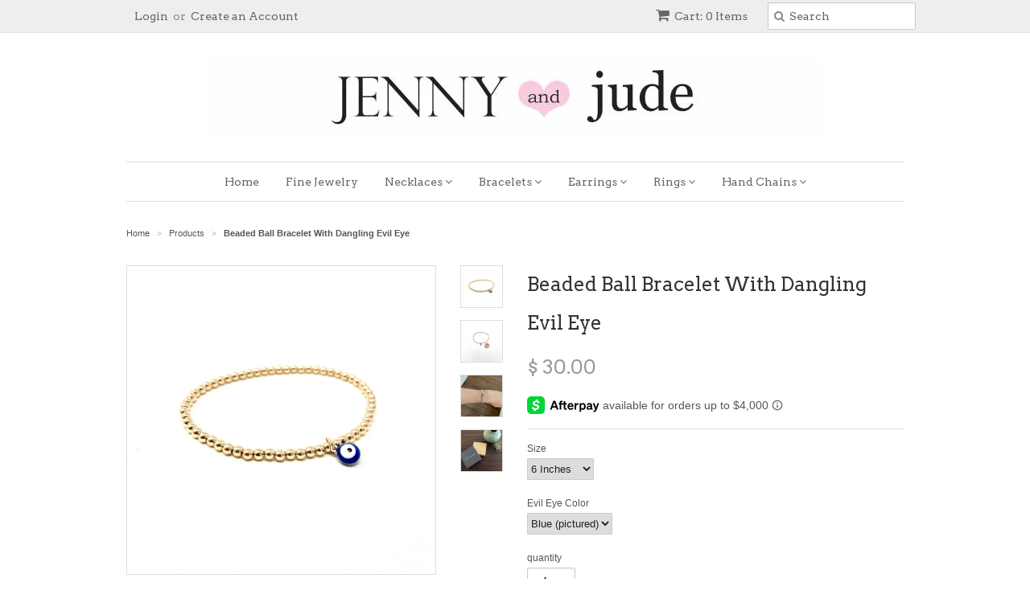

--- FILE ---
content_type: text/html; charset=utf-8
request_url: https://www.jennyandjude.com/products/3mm-beaded-ball-bracelet-with-dangling-evil-eye
body_size: 15972
content:
<!doctype html>
<!--[if lt IE 7]><html class="no-js ie6 oldie" lang="en"><![endif]-->
<!--[if IE 7]><html class="no-js ie7 oldie" lang="en"><![endif]-->
<!--[if IE 8]><html class="no-js ie8 oldie" lang="en"><![endif]-->
<!--[if gt IE 8]><!--><html class="no-js" lang="en"><!--<![endif]-->
<head>

  <link rel="shortcut icon" href="//www.jennyandjude.com/cdn/shop/t/4/assets/favicon.png?v=172934415144199271091583259774" type="image/png" />
  <meta charset="utf-8">
  <!--[if IE]><meta http-equiv='X-UA-Compatible' content='IE=edge,chrome=1'><![endif]-->

  <title>
  Beaded Ball Bracelet With Dangling Evil Eye &ndash; JENNY and JUDE
  </title>

  
  <meta name="description" content="~ 14k gold fill balls. ~ Balls measure 3mm (approximately 1/8 of an inch) and evil eye measures 6mm. ~ Ball beads are strung on an elastic cord. ~ Blue or white evil eye bead. ~ Packaged in a jewelry box" />
  

  <meta name="viewport" content="width=device-width, initial-scale=1.0" />

  <link rel="canonical" href="https://www.jennyandjude.com/products/3mm-beaded-ball-bracelet-with-dangling-evil-eye" />

  


  <meta property="og:type" content="product" />
  <meta property="og:title" content="Beaded Ball Bracelet With Dangling Evil Eye" />
  
  <meta property="og:image" content="http://www.jennyandjude.com/cdn/shop/products/IMG_5183_grande.jpg?v=1623266239" />
  <meta property="og:image:secure_url" content="https://www.jennyandjude.com/cdn/shop/products/IMG_5183_grande.jpg?v=1623266239" />
  
  <meta property="og:image" content="http://www.jennyandjude.com/cdn/shop/products/IMG_5187_grande.jpg?v=1623266239" />
  <meta property="og:image:secure_url" content="https://www.jennyandjude.com/cdn/shop/products/IMG_5187_grande.jpg?v=1623266239" />
  
  <meta property="og:image" content="http://www.jennyandjude.com/cdn/shop/products/IMG_7208_239a40c1-96dd-448a-9abc-47cd5b954f5e_grande.jpg?v=1623281431" />
  <meta property="og:image:secure_url" content="https://www.jennyandjude.com/cdn/shop/products/IMG_7208_239a40c1-96dd-448a-9abc-47cd5b954f5e_grande.jpg?v=1623281431" />
  
  <meta property="og:image" content="http://www.jennyandjude.com/cdn/shop/products/Packaging_5eee20bb-833e-483c-ab2f-576de64c1d82_grande.jpg?v=1623281431" />
  <meta property="og:image:secure_url" content="https://www.jennyandjude.com/cdn/shop/products/Packaging_5eee20bb-833e-483c-ab2f-576de64c1d82_grande.jpg?v=1623281431" />
  
  <meta property="og:price:amount" content="30.00" />
  <meta property="og:price:currency" content="USD" />



<meta property="og:description" content="~ 14k gold fill balls. ~ Balls measure 3mm (approximately 1/8 of an inch) and evil eye measures 6mm. ~ Ball beads are strung on an elastic cord. ~ Blue or white evil eye bead. ~ Packaged in a jewelry box" />

<meta property="og:url" content="https://www.jennyandjude.com/products/3mm-beaded-ball-bracelet-with-dangling-evil-eye" />
<meta property="og:site_name" content="JENNY and JUDE" />

  
 

  <meta name="twitter:card" content="product" />
  <meta name="twitter:title" content="Beaded Ball Bracelet With Dangling Evil Eye" />
  <meta name="twitter:description" content="~ 14k gold fill balls.~ Balls measure 3mm (approximately 1/8 of an inch) and evil eye measures 6mm.~ Ball beads are strung on an elastic cord.~ Blue or white evil eye bead.~ Packaged in a..." />
  <meta name="twitter:image" content="http://www.jennyandjude.com/cdn/shop/products/IMG_5183_large.jpg?v=1623266239" />
  <meta name="twitter:label1" content="PRICE" />
  <meta name="twitter:data1" content="From $ 30.00 USD" />
  <meta name="twitter:label2" content="VENDOR" />
  <meta name="twitter:data2" content="JENNY and JUDE" />


  <link href="//www.jennyandjude.com/cdn/shop/t/4/assets/styles.scss.css?v=70421674059702509691674765130" rel="stylesheet" type="text/css" media="all" />
  <link href="//www.jennyandjude.com/cdn/s/global/social/social-icons.css" rel="stylesheet" type="text/css" media="all" />
  <link href="//netdna.bootstrapcdn.com/font-awesome/4.0.3/css/font-awesome.css" rel="stylesheet" type="text/css" media="all" />
  
  <link rel="stylesheet" type="text/css" href="//fonts.googleapis.com/css?family=Arvo:300,400,700">
  
  
  <link rel="stylesheet" type="text/css" href="//fonts.googleapis.com/css?family=Arvo:300,400,700">
  
  <script src="//www.jennyandjude.com/cdn/shop/t/4/assets/html5shiv.js?v=107268875627107148941583259776" type="text/javascript"></script>

  <script>window.performance && window.performance.mark && window.performance.mark('shopify.content_for_header.start');</script><meta name="facebook-domain-verification" content="s8gd8pvx0bc8qw8ju7ykg146s3kgy7">
<meta name="facebook-domain-verification" content="exv919wzmpoz7or7grgsglaoo5jw9y">
<meta id="shopify-digital-wallet" name="shopify-digital-wallet" content="/7623303/digital_wallets/dialog">
<meta name="shopify-checkout-api-token" content="dea70863ffd58719e1ec83497272196b">
<meta id="in-context-paypal-metadata" data-shop-id="7623303" data-venmo-supported="false" data-environment="production" data-locale="en_US" data-paypal-v4="true" data-currency="USD">
<link rel="alternate" type="application/json+oembed" href="https://www.jennyandjude.com/products/3mm-beaded-ball-bracelet-with-dangling-evil-eye.oembed">
<script async="async" src="/checkouts/internal/preloads.js?locale=en-US"></script>
<link rel="preconnect" href="https://shop.app" crossorigin="anonymous">
<script async="async" src="https://shop.app/checkouts/internal/preloads.js?locale=en-US&shop_id=7623303" crossorigin="anonymous"></script>
<script id="apple-pay-shop-capabilities" type="application/json">{"shopId":7623303,"countryCode":"US","currencyCode":"USD","merchantCapabilities":["supports3DS"],"merchantId":"gid:\/\/shopify\/Shop\/7623303","merchantName":"JENNY and JUDE","requiredBillingContactFields":["postalAddress","email"],"requiredShippingContactFields":["postalAddress","email"],"shippingType":"shipping","supportedNetworks":["visa","masterCard","amex","discover","elo","jcb"],"total":{"type":"pending","label":"JENNY and JUDE","amount":"1.00"},"shopifyPaymentsEnabled":true,"supportsSubscriptions":true}</script>
<script id="shopify-features" type="application/json">{"accessToken":"dea70863ffd58719e1ec83497272196b","betas":["rich-media-storefront-analytics"],"domain":"www.jennyandjude.com","predictiveSearch":true,"shopId":7623303,"locale":"en"}</script>
<script>var Shopify = Shopify || {};
Shopify.shop = "jenny-and-jude.myshopify.com";
Shopify.locale = "en";
Shopify.currency = {"active":"USD","rate":"1.0"};
Shopify.country = "US";
Shopify.theme = {"name":"Minimal[Afterpay 3-3-2020]","id":80806969424,"schema_name":null,"schema_version":null,"theme_store_id":380,"role":"main"};
Shopify.theme.handle = "null";
Shopify.theme.style = {"id":null,"handle":null};
Shopify.cdnHost = "www.jennyandjude.com/cdn";
Shopify.routes = Shopify.routes || {};
Shopify.routes.root = "/";</script>
<script type="module">!function(o){(o.Shopify=o.Shopify||{}).modules=!0}(window);</script>
<script>!function(o){function n(){var o=[];function n(){o.push(Array.prototype.slice.apply(arguments))}return n.q=o,n}var t=o.Shopify=o.Shopify||{};t.loadFeatures=n(),t.autoloadFeatures=n()}(window);</script>
<script>
  window.ShopifyPay = window.ShopifyPay || {};
  window.ShopifyPay.apiHost = "shop.app\/pay";
  window.ShopifyPay.redirectState = null;
</script>
<script id="shop-js-analytics" type="application/json">{"pageType":"product"}</script>
<script defer="defer" async type="module" src="//www.jennyandjude.com/cdn/shopifycloud/shop-js/modules/v2/client.init-shop-cart-sync_BT-GjEfc.en.esm.js"></script>
<script defer="defer" async type="module" src="//www.jennyandjude.com/cdn/shopifycloud/shop-js/modules/v2/chunk.common_D58fp_Oc.esm.js"></script>
<script defer="defer" async type="module" src="//www.jennyandjude.com/cdn/shopifycloud/shop-js/modules/v2/chunk.modal_xMitdFEc.esm.js"></script>
<script type="module">
  await import("//www.jennyandjude.com/cdn/shopifycloud/shop-js/modules/v2/client.init-shop-cart-sync_BT-GjEfc.en.esm.js");
await import("//www.jennyandjude.com/cdn/shopifycloud/shop-js/modules/v2/chunk.common_D58fp_Oc.esm.js");
await import("//www.jennyandjude.com/cdn/shopifycloud/shop-js/modules/v2/chunk.modal_xMitdFEc.esm.js");

  window.Shopify.SignInWithShop?.initShopCartSync?.({"fedCMEnabled":true,"windoidEnabled":true});

</script>
<script>
  window.Shopify = window.Shopify || {};
  if (!window.Shopify.featureAssets) window.Shopify.featureAssets = {};
  window.Shopify.featureAssets['shop-js'] = {"shop-cart-sync":["modules/v2/client.shop-cart-sync_DZOKe7Ll.en.esm.js","modules/v2/chunk.common_D58fp_Oc.esm.js","modules/v2/chunk.modal_xMitdFEc.esm.js"],"init-fed-cm":["modules/v2/client.init-fed-cm_B6oLuCjv.en.esm.js","modules/v2/chunk.common_D58fp_Oc.esm.js","modules/v2/chunk.modal_xMitdFEc.esm.js"],"shop-cash-offers":["modules/v2/client.shop-cash-offers_D2sdYoxE.en.esm.js","modules/v2/chunk.common_D58fp_Oc.esm.js","modules/v2/chunk.modal_xMitdFEc.esm.js"],"shop-login-button":["modules/v2/client.shop-login-button_QeVjl5Y3.en.esm.js","modules/v2/chunk.common_D58fp_Oc.esm.js","modules/v2/chunk.modal_xMitdFEc.esm.js"],"pay-button":["modules/v2/client.pay-button_DXTOsIq6.en.esm.js","modules/v2/chunk.common_D58fp_Oc.esm.js","modules/v2/chunk.modal_xMitdFEc.esm.js"],"shop-button":["modules/v2/client.shop-button_DQZHx9pm.en.esm.js","modules/v2/chunk.common_D58fp_Oc.esm.js","modules/v2/chunk.modal_xMitdFEc.esm.js"],"avatar":["modules/v2/client.avatar_BTnouDA3.en.esm.js"],"init-windoid":["modules/v2/client.init-windoid_CR1B-cfM.en.esm.js","modules/v2/chunk.common_D58fp_Oc.esm.js","modules/v2/chunk.modal_xMitdFEc.esm.js"],"init-shop-for-new-customer-accounts":["modules/v2/client.init-shop-for-new-customer-accounts_C_vY_xzh.en.esm.js","modules/v2/client.shop-login-button_QeVjl5Y3.en.esm.js","modules/v2/chunk.common_D58fp_Oc.esm.js","modules/v2/chunk.modal_xMitdFEc.esm.js"],"init-shop-email-lookup-coordinator":["modules/v2/client.init-shop-email-lookup-coordinator_BI7n9ZSv.en.esm.js","modules/v2/chunk.common_D58fp_Oc.esm.js","modules/v2/chunk.modal_xMitdFEc.esm.js"],"init-shop-cart-sync":["modules/v2/client.init-shop-cart-sync_BT-GjEfc.en.esm.js","modules/v2/chunk.common_D58fp_Oc.esm.js","modules/v2/chunk.modal_xMitdFEc.esm.js"],"shop-toast-manager":["modules/v2/client.shop-toast-manager_DiYdP3xc.en.esm.js","modules/v2/chunk.common_D58fp_Oc.esm.js","modules/v2/chunk.modal_xMitdFEc.esm.js"],"init-customer-accounts":["modules/v2/client.init-customer-accounts_D9ZNqS-Q.en.esm.js","modules/v2/client.shop-login-button_QeVjl5Y3.en.esm.js","modules/v2/chunk.common_D58fp_Oc.esm.js","modules/v2/chunk.modal_xMitdFEc.esm.js"],"init-customer-accounts-sign-up":["modules/v2/client.init-customer-accounts-sign-up_iGw4briv.en.esm.js","modules/v2/client.shop-login-button_QeVjl5Y3.en.esm.js","modules/v2/chunk.common_D58fp_Oc.esm.js","modules/v2/chunk.modal_xMitdFEc.esm.js"],"shop-follow-button":["modules/v2/client.shop-follow-button_CqMgW2wH.en.esm.js","modules/v2/chunk.common_D58fp_Oc.esm.js","modules/v2/chunk.modal_xMitdFEc.esm.js"],"checkout-modal":["modules/v2/client.checkout-modal_xHeaAweL.en.esm.js","modules/v2/chunk.common_D58fp_Oc.esm.js","modules/v2/chunk.modal_xMitdFEc.esm.js"],"shop-login":["modules/v2/client.shop-login_D91U-Q7h.en.esm.js","modules/v2/chunk.common_D58fp_Oc.esm.js","modules/v2/chunk.modal_xMitdFEc.esm.js"],"lead-capture":["modules/v2/client.lead-capture_BJmE1dJe.en.esm.js","modules/v2/chunk.common_D58fp_Oc.esm.js","modules/v2/chunk.modal_xMitdFEc.esm.js"],"payment-terms":["modules/v2/client.payment-terms_Ci9AEqFq.en.esm.js","modules/v2/chunk.common_D58fp_Oc.esm.js","modules/v2/chunk.modal_xMitdFEc.esm.js"]};
</script>
<script id="__st">var __st={"a":7623303,"offset":-28800,"reqid":"6be8f5f0-b90e-4c3d-a801-cc5a65d990f7-1769396888","pageurl":"www.jennyandjude.com\/products\/3mm-beaded-ball-bracelet-with-dangling-evil-eye","u":"a63dd3324978","p":"product","rtyp":"product","rid":6575444295760};</script>
<script>window.ShopifyPaypalV4VisibilityTracking = true;</script>
<script id="captcha-bootstrap">!function(){'use strict';const t='contact',e='account',n='new_comment',o=[[t,t],['blogs',n],['comments',n],[t,'customer']],c=[[e,'customer_login'],[e,'guest_login'],[e,'recover_customer_password'],[e,'create_customer']],r=t=>t.map((([t,e])=>`form[action*='/${t}']:not([data-nocaptcha='true']) input[name='form_type'][value='${e}']`)).join(','),a=t=>()=>t?[...document.querySelectorAll(t)].map((t=>t.form)):[];function s(){const t=[...o],e=r(t);return a(e)}const i='password',u='form_key',d=['recaptcha-v3-token','g-recaptcha-response','h-captcha-response',i],f=()=>{try{return window.sessionStorage}catch{return}},m='__shopify_v',_=t=>t.elements[u];function p(t,e,n=!1){try{const o=window.sessionStorage,c=JSON.parse(o.getItem(e)),{data:r}=function(t){const{data:e,action:n}=t;return t[m]||n?{data:e,action:n}:{data:t,action:n}}(c);for(const[e,n]of Object.entries(r))t.elements[e]&&(t.elements[e].value=n);n&&o.removeItem(e)}catch(o){console.error('form repopulation failed',{error:o})}}const l='form_type',E='cptcha';function T(t){t.dataset[E]=!0}const w=window,h=w.document,L='Shopify',v='ce_forms',y='captcha';let A=!1;((t,e)=>{const n=(g='f06e6c50-85a8-45c8-87d0-21a2b65856fe',I='https://cdn.shopify.com/shopifycloud/storefront-forms-hcaptcha/ce_storefront_forms_captcha_hcaptcha.v1.5.2.iife.js',D={infoText:'Protected by hCaptcha',privacyText:'Privacy',termsText:'Terms'},(t,e,n)=>{const o=w[L][v],c=o.bindForm;if(c)return c(t,g,e,D).then(n);var r;o.q.push([[t,g,e,D],n]),r=I,A||(h.body.append(Object.assign(h.createElement('script'),{id:'captcha-provider',async:!0,src:r})),A=!0)});var g,I,D;w[L]=w[L]||{},w[L][v]=w[L][v]||{},w[L][v].q=[],w[L][y]=w[L][y]||{},w[L][y].protect=function(t,e){n(t,void 0,e),T(t)},Object.freeze(w[L][y]),function(t,e,n,w,h,L){const[v,y,A,g]=function(t,e,n){const i=e?o:[],u=t?c:[],d=[...i,...u],f=r(d),m=r(i),_=r(d.filter((([t,e])=>n.includes(e))));return[a(f),a(m),a(_),s()]}(w,h,L),I=t=>{const e=t.target;return e instanceof HTMLFormElement?e:e&&e.form},D=t=>v().includes(t);t.addEventListener('submit',(t=>{const e=I(t);if(!e)return;const n=D(e)&&!e.dataset.hcaptchaBound&&!e.dataset.recaptchaBound,o=_(e),c=g().includes(e)&&(!o||!o.value);(n||c)&&t.preventDefault(),c&&!n&&(function(t){try{if(!f())return;!function(t){const e=f();if(!e)return;const n=_(t);if(!n)return;const o=n.value;o&&e.removeItem(o)}(t);const e=Array.from(Array(32),(()=>Math.random().toString(36)[2])).join('');!function(t,e){_(t)||t.append(Object.assign(document.createElement('input'),{type:'hidden',name:u})),t.elements[u].value=e}(t,e),function(t,e){const n=f();if(!n)return;const o=[...t.querySelectorAll(`input[type='${i}']`)].map((({name:t})=>t)),c=[...d,...o],r={};for(const[a,s]of new FormData(t).entries())c.includes(a)||(r[a]=s);n.setItem(e,JSON.stringify({[m]:1,action:t.action,data:r}))}(t,e)}catch(e){console.error('failed to persist form',e)}}(e),e.submit())}));const S=(t,e)=>{t&&!t.dataset[E]&&(n(t,e.some((e=>e===t))),T(t))};for(const o of['focusin','change'])t.addEventListener(o,(t=>{const e=I(t);D(e)&&S(e,y())}));const B=e.get('form_key'),M=e.get(l),P=B&&M;t.addEventListener('DOMContentLoaded',(()=>{const t=y();if(P)for(const e of t)e.elements[l].value===M&&p(e,B);[...new Set([...A(),...v().filter((t=>'true'===t.dataset.shopifyCaptcha))])].forEach((e=>S(e,t)))}))}(h,new URLSearchParams(w.location.search),n,t,e,['guest_login'])})(!0,!0)}();</script>
<script integrity="sha256-4kQ18oKyAcykRKYeNunJcIwy7WH5gtpwJnB7kiuLZ1E=" data-source-attribution="shopify.loadfeatures" defer="defer" src="//www.jennyandjude.com/cdn/shopifycloud/storefront/assets/storefront/load_feature-a0a9edcb.js" crossorigin="anonymous"></script>
<script crossorigin="anonymous" defer="defer" src="//www.jennyandjude.com/cdn/shopifycloud/storefront/assets/shopify_pay/storefront-65b4c6d7.js?v=20250812"></script>
<script data-source-attribution="shopify.dynamic_checkout.dynamic.init">var Shopify=Shopify||{};Shopify.PaymentButton=Shopify.PaymentButton||{isStorefrontPortableWallets:!0,init:function(){window.Shopify.PaymentButton.init=function(){};var t=document.createElement("script");t.src="https://www.jennyandjude.com/cdn/shopifycloud/portable-wallets/latest/portable-wallets.en.js",t.type="module",document.head.appendChild(t)}};
</script>
<script data-source-attribution="shopify.dynamic_checkout.buyer_consent">
  function portableWalletsHideBuyerConsent(e){var t=document.getElementById("shopify-buyer-consent"),n=document.getElementById("shopify-subscription-policy-button");t&&n&&(t.classList.add("hidden"),t.setAttribute("aria-hidden","true"),n.removeEventListener("click",e))}function portableWalletsShowBuyerConsent(e){var t=document.getElementById("shopify-buyer-consent"),n=document.getElementById("shopify-subscription-policy-button");t&&n&&(t.classList.remove("hidden"),t.removeAttribute("aria-hidden"),n.addEventListener("click",e))}window.Shopify?.PaymentButton&&(window.Shopify.PaymentButton.hideBuyerConsent=portableWalletsHideBuyerConsent,window.Shopify.PaymentButton.showBuyerConsent=portableWalletsShowBuyerConsent);
</script>
<script data-source-attribution="shopify.dynamic_checkout.cart.bootstrap">document.addEventListener("DOMContentLoaded",(function(){function t(){return document.querySelector("shopify-accelerated-checkout-cart, shopify-accelerated-checkout")}if(t())Shopify.PaymentButton.init();else{new MutationObserver((function(e,n){t()&&(Shopify.PaymentButton.init(),n.disconnect())})).observe(document.body,{childList:!0,subtree:!0})}}));
</script>
<link id="shopify-accelerated-checkout-styles" rel="stylesheet" media="screen" href="https://www.jennyandjude.com/cdn/shopifycloud/portable-wallets/latest/accelerated-checkout-backwards-compat.css" crossorigin="anonymous">
<style id="shopify-accelerated-checkout-cart">
        #shopify-buyer-consent {
  margin-top: 1em;
  display: inline-block;
  width: 100%;
}

#shopify-buyer-consent.hidden {
  display: none;
}

#shopify-subscription-policy-button {
  background: none;
  border: none;
  padding: 0;
  text-decoration: underline;
  font-size: inherit;
  cursor: pointer;
}

#shopify-subscription-policy-button::before {
  box-shadow: none;
}

      </style>

<script>window.performance && window.performance.mark && window.performance.mark('shopify.content_for_header.end');</script>

  <script type="text/javascript" src="//ajax.googleapis.com/ajax/libs/jquery/1.7/jquery.min.js"></script>

  <script src="//www.jennyandjude.com/cdn/shopifycloud/storefront/assets/themes_support/option_selection-b017cd28.js" type="text/javascript"></script>
  <script src="//www.jennyandjude.com/cdn/shopifycloud/storefront/assets/themes_support/api.jquery-7ab1a3a4.js" type="text/javascript"></script>

  
  
<link href="https://monorail-edge.shopifysvc.com" rel="dns-prefetch">
<script>(function(){if ("sendBeacon" in navigator && "performance" in window) {try {var session_token_from_headers = performance.getEntriesByType('navigation')[0].serverTiming.find(x => x.name == '_s').description;} catch {var session_token_from_headers = undefined;}var session_cookie_matches = document.cookie.match(/_shopify_s=([^;]*)/);var session_token_from_cookie = session_cookie_matches && session_cookie_matches.length === 2 ? session_cookie_matches[1] : "";var session_token = session_token_from_headers || session_token_from_cookie || "";function handle_abandonment_event(e) {var entries = performance.getEntries().filter(function(entry) {return /monorail-edge.shopifysvc.com/.test(entry.name);});if (!window.abandonment_tracked && entries.length === 0) {window.abandonment_tracked = true;var currentMs = Date.now();var navigation_start = performance.timing.navigationStart;var payload = {shop_id: 7623303,url: window.location.href,navigation_start,duration: currentMs - navigation_start,session_token,page_type: "product"};window.navigator.sendBeacon("https://monorail-edge.shopifysvc.com/v1/produce", JSON.stringify({schema_id: "online_store_buyer_site_abandonment/1.1",payload: payload,metadata: {event_created_at_ms: currentMs,event_sent_at_ms: currentMs}}));}}window.addEventListener('pagehide', handle_abandonment_event);}}());</script>
<script id="web-pixels-manager-setup">(function e(e,d,r,n,o){if(void 0===o&&(o={}),!Boolean(null===(a=null===(i=window.Shopify)||void 0===i?void 0:i.analytics)||void 0===a?void 0:a.replayQueue)){var i,a;window.Shopify=window.Shopify||{};var t=window.Shopify;t.analytics=t.analytics||{};var s=t.analytics;s.replayQueue=[],s.publish=function(e,d,r){return s.replayQueue.push([e,d,r]),!0};try{self.performance.mark("wpm:start")}catch(e){}var l=function(){var e={modern:/Edge?\/(1{2}[4-9]|1[2-9]\d|[2-9]\d{2}|\d{4,})\.\d+(\.\d+|)|Firefox\/(1{2}[4-9]|1[2-9]\d|[2-9]\d{2}|\d{4,})\.\d+(\.\d+|)|Chrom(ium|e)\/(9{2}|\d{3,})\.\d+(\.\d+|)|(Maci|X1{2}).+ Version\/(15\.\d+|(1[6-9]|[2-9]\d|\d{3,})\.\d+)([,.]\d+|)( \(\w+\)|)( Mobile\/\w+|) Safari\/|Chrome.+OPR\/(9{2}|\d{3,})\.\d+\.\d+|(CPU[ +]OS|iPhone[ +]OS|CPU[ +]iPhone|CPU IPhone OS|CPU iPad OS)[ +]+(15[._]\d+|(1[6-9]|[2-9]\d|\d{3,})[._]\d+)([._]\d+|)|Android:?[ /-](13[3-9]|1[4-9]\d|[2-9]\d{2}|\d{4,})(\.\d+|)(\.\d+|)|Android.+Firefox\/(13[5-9]|1[4-9]\d|[2-9]\d{2}|\d{4,})\.\d+(\.\d+|)|Android.+Chrom(ium|e)\/(13[3-9]|1[4-9]\d|[2-9]\d{2}|\d{4,})\.\d+(\.\d+|)|SamsungBrowser\/([2-9]\d|\d{3,})\.\d+/,legacy:/Edge?\/(1[6-9]|[2-9]\d|\d{3,})\.\d+(\.\d+|)|Firefox\/(5[4-9]|[6-9]\d|\d{3,})\.\d+(\.\d+|)|Chrom(ium|e)\/(5[1-9]|[6-9]\d|\d{3,})\.\d+(\.\d+|)([\d.]+$|.*Safari\/(?![\d.]+ Edge\/[\d.]+$))|(Maci|X1{2}).+ Version\/(10\.\d+|(1[1-9]|[2-9]\d|\d{3,})\.\d+)([,.]\d+|)( \(\w+\)|)( Mobile\/\w+|) Safari\/|Chrome.+OPR\/(3[89]|[4-9]\d|\d{3,})\.\d+\.\d+|(CPU[ +]OS|iPhone[ +]OS|CPU[ +]iPhone|CPU IPhone OS|CPU iPad OS)[ +]+(10[._]\d+|(1[1-9]|[2-9]\d|\d{3,})[._]\d+)([._]\d+|)|Android:?[ /-](13[3-9]|1[4-9]\d|[2-9]\d{2}|\d{4,})(\.\d+|)(\.\d+|)|Mobile Safari.+OPR\/([89]\d|\d{3,})\.\d+\.\d+|Android.+Firefox\/(13[5-9]|1[4-9]\d|[2-9]\d{2}|\d{4,})\.\d+(\.\d+|)|Android.+Chrom(ium|e)\/(13[3-9]|1[4-9]\d|[2-9]\d{2}|\d{4,})\.\d+(\.\d+|)|Android.+(UC? ?Browser|UCWEB|U3)[ /]?(15\.([5-9]|\d{2,})|(1[6-9]|[2-9]\d|\d{3,})\.\d+)\.\d+|SamsungBrowser\/(5\.\d+|([6-9]|\d{2,})\.\d+)|Android.+MQ{2}Browser\/(14(\.(9|\d{2,})|)|(1[5-9]|[2-9]\d|\d{3,})(\.\d+|))(\.\d+|)|K[Aa][Ii]OS\/(3\.\d+|([4-9]|\d{2,})\.\d+)(\.\d+|)/},d=e.modern,r=e.legacy,n=navigator.userAgent;return n.match(d)?"modern":n.match(r)?"legacy":"unknown"}(),u="modern"===l?"modern":"legacy",c=(null!=n?n:{modern:"",legacy:""})[u],f=function(e){return[e.baseUrl,"/wpm","/b",e.hashVersion,"modern"===e.buildTarget?"m":"l",".js"].join("")}({baseUrl:d,hashVersion:r,buildTarget:u}),m=function(e){var d=e.version,r=e.bundleTarget,n=e.surface,o=e.pageUrl,i=e.monorailEndpoint;return{emit:function(e){var a=e.status,t=e.errorMsg,s=(new Date).getTime(),l=JSON.stringify({metadata:{event_sent_at_ms:s},events:[{schema_id:"web_pixels_manager_load/3.1",payload:{version:d,bundle_target:r,page_url:o,status:a,surface:n,error_msg:t},metadata:{event_created_at_ms:s}}]});if(!i)return console&&console.warn&&console.warn("[Web Pixels Manager] No Monorail endpoint provided, skipping logging."),!1;try{return self.navigator.sendBeacon.bind(self.navigator)(i,l)}catch(e){}var u=new XMLHttpRequest;try{return u.open("POST",i,!0),u.setRequestHeader("Content-Type","text/plain"),u.send(l),!0}catch(e){return console&&console.warn&&console.warn("[Web Pixels Manager] Got an unhandled error while logging to Monorail."),!1}}}}({version:r,bundleTarget:l,surface:e.surface,pageUrl:self.location.href,monorailEndpoint:e.monorailEndpoint});try{o.browserTarget=l,function(e){var d=e.src,r=e.async,n=void 0===r||r,o=e.onload,i=e.onerror,a=e.sri,t=e.scriptDataAttributes,s=void 0===t?{}:t,l=document.createElement("script"),u=document.querySelector("head"),c=document.querySelector("body");if(l.async=n,l.src=d,a&&(l.integrity=a,l.crossOrigin="anonymous"),s)for(var f in s)if(Object.prototype.hasOwnProperty.call(s,f))try{l.dataset[f]=s[f]}catch(e){}if(o&&l.addEventListener("load",o),i&&l.addEventListener("error",i),u)u.appendChild(l);else{if(!c)throw new Error("Did not find a head or body element to append the script");c.appendChild(l)}}({src:f,async:!0,onload:function(){if(!function(){var e,d;return Boolean(null===(d=null===(e=window.Shopify)||void 0===e?void 0:e.analytics)||void 0===d?void 0:d.initialized)}()){var d=window.webPixelsManager.init(e)||void 0;if(d){var r=window.Shopify.analytics;r.replayQueue.forEach((function(e){var r=e[0],n=e[1],o=e[2];d.publishCustomEvent(r,n,o)})),r.replayQueue=[],r.publish=d.publishCustomEvent,r.visitor=d.visitor,r.initialized=!0}}},onerror:function(){return m.emit({status:"failed",errorMsg:"".concat(f," has failed to load")})},sri:function(e){var d=/^sha384-[A-Za-z0-9+/=]+$/;return"string"==typeof e&&d.test(e)}(c)?c:"",scriptDataAttributes:o}),m.emit({status:"loading"})}catch(e){m.emit({status:"failed",errorMsg:(null==e?void 0:e.message)||"Unknown error"})}}})({shopId: 7623303,storefrontBaseUrl: "https://www.jennyandjude.com",extensionsBaseUrl: "https://extensions.shopifycdn.com/cdn/shopifycloud/web-pixels-manager",monorailEndpoint: "https://monorail-edge.shopifysvc.com/unstable/produce_batch",surface: "storefront-renderer",enabledBetaFlags: ["2dca8a86"],webPixelsConfigList: [{"id":"36634704","eventPayloadVersion":"v1","runtimeContext":"LAX","scriptVersion":"1","type":"CUSTOM","privacyPurposes":["MARKETING"],"name":"Meta pixel (migrated)"},{"id":"shopify-app-pixel","configuration":"{}","eventPayloadVersion":"v1","runtimeContext":"STRICT","scriptVersion":"0450","apiClientId":"shopify-pixel","type":"APP","privacyPurposes":["ANALYTICS","MARKETING"]},{"id":"shopify-custom-pixel","eventPayloadVersion":"v1","runtimeContext":"LAX","scriptVersion":"0450","apiClientId":"shopify-pixel","type":"CUSTOM","privacyPurposes":["ANALYTICS","MARKETING"]}],isMerchantRequest: false,initData: {"shop":{"name":"JENNY and JUDE","paymentSettings":{"currencyCode":"USD"},"myshopifyDomain":"jenny-and-jude.myshopify.com","countryCode":"US","storefrontUrl":"https:\/\/www.jennyandjude.com"},"customer":null,"cart":null,"checkout":null,"productVariants":[{"price":{"amount":30.0,"currencyCode":"USD"},"product":{"title":"Beaded Ball Bracelet With Dangling Evil Eye","vendor":"JENNY and JUDE","id":"6575444295760","untranslatedTitle":"Beaded Ball Bracelet With Dangling Evil Eye","url":"\/products\/3mm-beaded-ball-bracelet-with-dangling-evil-eye","type":"Bracelets"},"id":"39433208365136","image":{"src":"\/\/www.jennyandjude.com\/cdn\/shop\/products\/IMG_5183.jpg?v=1623266239"},"sku":"","title":"6 Inches \/ Blue (pictured)","untranslatedTitle":"6 Inches \/ Blue (pictured)"},{"price":{"amount":30.0,"currencyCode":"USD"},"product":{"title":"Beaded Ball Bracelet With Dangling Evil Eye","vendor":"JENNY and JUDE","id":"6575444295760","untranslatedTitle":"Beaded Ball Bracelet With Dangling Evil Eye","url":"\/products\/3mm-beaded-ball-bracelet-with-dangling-evil-eye","type":"Bracelets"},"id":"39433209774160","image":{"src":"\/\/www.jennyandjude.com\/cdn\/shop\/products\/IMG_5183.jpg?v=1623266239"},"sku":"","title":"6 Inches \/ White","untranslatedTitle":"6 Inches \/ White"},{"price":{"amount":31.0,"currencyCode":"USD"},"product":{"title":"Beaded Ball Bracelet With Dangling Evil Eye","vendor":"JENNY and JUDE","id":"6575444295760","untranslatedTitle":"Beaded Ball Bracelet With Dangling Evil Eye","url":"\/products\/3mm-beaded-ball-bracelet-with-dangling-evil-eye","type":"Bracelets"},"id":"39433208397904","image":{"src":"\/\/www.jennyandjude.com\/cdn\/shop\/products\/IMG_5183.jpg?v=1623266239"},"sku":"","title":"6.5 Inches \/ Blue (pictured)","untranslatedTitle":"6.5 Inches \/ Blue (pictured)"},{"price":{"amount":31.0,"currencyCode":"USD"},"product":{"title":"Beaded Ball Bracelet With Dangling Evil Eye","vendor":"JENNY and JUDE","id":"6575444295760","untranslatedTitle":"Beaded Ball Bracelet With Dangling Evil Eye","url":"\/products\/3mm-beaded-ball-bracelet-with-dangling-evil-eye","type":"Bracelets"},"id":"39433209806928","image":{"src":"\/\/www.jennyandjude.com\/cdn\/shop\/products\/IMG_5183.jpg?v=1623266239"},"sku":"","title":"6.5 Inches \/ White","untranslatedTitle":"6.5 Inches \/ White"},{"price":{"amount":32.0,"currencyCode":"USD"},"product":{"title":"Beaded Ball Bracelet With Dangling Evil Eye","vendor":"JENNY and JUDE","id":"6575444295760","untranslatedTitle":"Beaded Ball Bracelet With Dangling Evil Eye","url":"\/products\/3mm-beaded-ball-bracelet-with-dangling-evil-eye","type":"Bracelets"},"id":"39433208430672","image":{"src":"\/\/www.jennyandjude.com\/cdn\/shop\/products\/IMG_5183.jpg?v=1623266239"},"sku":"","title":"7 Inches \/ Blue (pictured)","untranslatedTitle":"7 Inches \/ Blue (pictured)"},{"price":{"amount":32.0,"currencyCode":"USD"},"product":{"title":"Beaded Ball Bracelet With Dangling Evil Eye","vendor":"JENNY and JUDE","id":"6575444295760","untranslatedTitle":"Beaded Ball Bracelet With Dangling Evil Eye","url":"\/products\/3mm-beaded-ball-bracelet-with-dangling-evil-eye","type":"Bracelets"},"id":"39433209839696","image":{"src":"\/\/www.jennyandjude.com\/cdn\/shop\/products\/IMG_5183.jpg?v=1623266239"},"sku":"","title":"7 Inches \/ White","untranslatedTitle":"7 Inches \/ White"},{"price":{"amount":33.0,"currencyCode":"USD"},"product":{"title":"Beaded Ball Bracelet With Dangling Evil Eye","vendor":"JENNY and JUDE","id":"6575444295760","untranslatedTitle":"Beaded Ball Bracelet With Dangling Evil Eye","url":"\/products\/3mm-beaded-ball-bracelet-with-dangling-evil-eye","type":"Bracelets"},"id":"39433208463440","image":{"src":"\/\/www.jennyandjude.com\/cdn\/shop\/products\/IMG_5183.jpg?v=1623266239"},"sku":"","title":"7.5 Inches \/ Blue (pictured)","untranslatedTitle":"7.5 Inches \/ Blue (pictured)"},{"price":{"amount":33.0,"currencyCode":"USD"},"product":{"title":"Beaded Ball Bracelet With Dangling Evil Eye","vendor":"JENNY and JUDE","id":"6575444295760","untranslatedTitle":"Beaded Ball Bracelet With Dangling Evil Eye","url":"\/products\/3mm-beaded-ball-bracelet-with-dangling-evil-eye","type":"Bracelets"},"id":"39433209872464","image":{"src":"\/\/www.jennyandjude.com\/cdn\/shop\/products\/IMG_5183.jpg?v=1623266239"},"sku":"","title":"7.5 Inches \/ White","untranslatedTitle":"7.5 Inches \/ White"},{"price":{"amount":34.0,"currencyCode":"USD"},"product":{"title":"Beaded Ball Bracelet With Dangling Evil Eye","vendor":"JENNY and JUDE","id":"6575444295760","untranslatedTitle":"Beaded Ball Bracelet With Dangling Evil Eye","url":"\/products\/3mm-beaded-ball-bracelet-with-dangling-evil-eye","type":"Bracelets"},"id":"39433210298448","image":{"src":"\/\/www.jennyandjude.com\/cdn\/shop\/products\/IMG_5183.jpg?v=1623266239"},"sku":"","title":"8 Inches \/ Blue (pictured)","untranslatedTitle":"8 Inches \/ Blue (pictured)"},{"price":{"amount":34.0,"currencyCode":"USD"},"product":{"title":"Beaded Ball Bracelet With Dangling Evil Eye","vendor":"JENNY and JUDE","id":"6575444295760","untranslatedTitle":"Beaded Ball Bracelet With Dangling Evil Eye","url":"\/products\/3mm-beaded-ball-bracelet-with-dangling-evil-eye","type":"Bracelets"},"id":"39433210331216","image":{"src":"\/\/www.jennyandjude.com\/cdn\/shop\/products\/IMG_5183.jpg?v=1623266239"},"sku":"","title":"8 Inches \/ White","untranslatedTitle":"8 Inches \/ White"},{"price":{"amount":35.0,"currencyCode":"USD"},"product":{"title":"Beaded Ball Bracelet With Dangling Evil Eye","vendor":"JENNY and JUDE","id":"6575444295760","untranslatedTitle":"Beaded Ball Bracelet With Dangling Evil Eye","url":"\/products\/3mm-beaded-ball-bracelet-with-dangling-evil-eye","type":"Bracelets"},"id":"39433210363984","image":{"src":"\/\/www.jennyandjude.com\/cdn\/shop\/products\/IMG_5183.jpg?v=1623266239"},"sku":"","title":"8.5 Inches \/ Blue (pictured)","untranslatedTitle":"8.5 Inches \/ Blue (pictured)"},{"price":{"amount":35.0,"currencyCode":"USD"},"product":{"title":"Beaded Ball Bracelet With Dangling Evil Eye","vendor":"JENNY and JUDE","id":"6575444295760","untranslatedTitle":"Beaded Ball Bracelet With Dangling Evil Eye","url":"\/products\/3mm-beaded-ball-bracelet-with-dangling-evil-eye","type":"Bracelets"},"id":"39433210396752","image":{"src":"\/\/www.jennyandjude.com\/cdn\/shop\/products\/IMG_5183.jpg?v=1623266239"},"sku":"","title":"8.5 Inches \/ White","untranslatedTitle":"8.5 Inches \/ White"},{"price":{"amount":36.0,"currencyCode":"USD"},"product":{"title":"Beaded Ball Bracelet With Dangling Evil Eye","vendor":"JENNY and JUDE","id":"6575444295760","untranslatedTitle":"Beaded Ball Bracelet With Dangling Evil Eye","url":"\/products\/3mm-beaded-ball-bracelet-with-dangling-evil-eye","type":"Bracelets"},"id":"39433210527824","image":{"src":"\/\/www.jennyandjude.com\/cdn\/shop\/products\/IMG_5183.jpg?v=1623266239"},"sku":"","title":"9 Inches \/ Blue (pictured)","untranslatedTitle":"9 Inches \/ Blue (pictured)"},{"price":{"amount":36.0,"currencyCode":"USD"},"product":{"title":"Beaded Ball Bracelet With Dangling Evil Eye","vendor":"JENNY and JUDE","id":"6575444295760","untranslatedTitle":"Beaded Ball Bracelet With Dangling Evil Eye","url":"\/products\/3mm-beaded-ball-bracelet-with-dangling-evil-eye","type":"Bracelets"},"id":"39433210560592","image":{"src":"\/\/www.jennyandjude.com\/cdn\/shop\/products\/IMG_5183.jpg?v=1623266239"},"sku":"","title":"9 Inches \/ White","untranslatedTitle":"9 Inches \/ White"},{"price":{"amount":37.0,"currencyCode":"USD"},"product":{"title":"Beaded Ball Bracelet With Dangling Evil Eye","vendor":"JENNY and JUDE","id":"6575444295760","untranslatedTitle":"Beaded Ball Bracelet With Dangling Evil Eye","url":"\/products\/3mm-beaded-ball-bracelet-with-dangling-evil-eye","type":"Bracelets"},"id":"39433210822736","image":{"src":"\/\/www.jennyandjude.com\/cdn\/shop\/products\/IMG_5183.jpg?v=1623266239"},"sku":"","title":"9.5 Inches \/ Blue (pictured)","untranslatedTitle":"9.5 Inches \/ Blue (pictured)"},{"price":{"amount":37.0,"currencyCode":"USD"},"product":{"title":"Beaded Ball Bracelet With Dangling Evil Eye","vendor":"JENNY and JUDE","id":"6575444295760","untranslatedTitle":"Beaded Ball Bracelet With Dangling Evil Eye","url":"\/products\/3mm-beaded-ball-bracelet-with-dangling-evil-eye","type":"Bracelets"},"id":"39433210855504","image":{"src":"\/\/www.jennyandjude.com\/cdn\/shop\/products\/IMG_5183.jpg?v=1623266239"},"sku":"","title":"9.5 Inches \/ White","untranslatedTitle":"9.5 Inches \/ White"},{"price":{"amount":38.0,"currencyCode":"USD"},"product":{"title":"Beaded Ball Bracelet With Dangling Evil Eye","vendor":"JENNY and JUDE","id":"6575444295760","untranslatedTitle":"Beaded Ball Bracelet With Dangling Evil Eye","url":"\/products\/3mm-beaded-ball-bracelet-with-dangling-evil-eye","type":"Bracelets"},"id":"39433211052112","image":{"src":"\/\/www.jennyandjude.com\/cdn\/shop\/products\/IMG_5183.jpg?v=1623266239"},"sku":"","title":"10 Inches \/ Blue (pictured)","untranslatedTitle":"10 Inches \/ Blue (pictured)"},{"price":{"amount":38.0,"currencyCode":"USD"},"product":{"title":"Beaded Ball Bracelet With Dangling Evil Eye","vendor":"JENNY and JUDE","id":"6575444295760","untranslatedTitle":"Beaded Ball Bracelet With Dangling Evil Eye","url":"\/products\/3mm-beaded-ball-bracelet-with-dangling-evil-eye","type":"Bracelets"},"id":"39433211084880","image":{"src":"\/\/www.jennyandjude.com\/cdn\/shop\/products\/IMG_5183.jpg?v=1623266239"},"sku":"","title":"10 Inches \/ White","untranslatedTitle":"10 Inches \/ White"}],"purchasingCompany":null},},"https://www.jennyandjude.com/cdn","fcfee988w5aeb613cpc8e4bc33m6693e112",{"modern":"","legacy":""},{"shopId":"7623303","storefrontBaseUrl":"https:\/\/www.jennyandjude.com","extensionBaseUrl":"https:\/\/extensions.shopifycdn.com\/cdn\/shopifycloud\/web-pixels-manager","surface":"storefront-renderer","enabledBetaFlags":"[\"2dca8a86\"]","isMerchantRequest":"false","hashVersion":"fcfee988w5aeb613cpc8e4bc33m6693e112","publish":"custom","events":"[[\"page_viewed\",{}],[\"product_viewed\",{\"productVariant\":{\"price\":{\"amount\":30.0,\"currencyCode\":\"USD\"},\"product\":{\"title\":\"Beaded Ball Bracelet With Dangling Evil Eye\",\"vendor\":\"JENNY and JUDE\",\"id\":\"6575444295760\",\"untranslatedTitle\":\"Beaded Ball Bracelet With Dangling Evil Eye\",\"url\":\"\/products\/3mm-beaded-ball-bracelet-with-dangling-evil-eye\",\"type\":\"Bracelets\"},\"id\":\"39433208365136\",\"image\":{\"src\":\"\/\/www.jennyandjude.com\/cdn\/shop\/products\/IMG_5183.jpg?v=1623266239\"},\"sku\":\"\",\"title\":\"6 Inches \/ Blue (pictured)\",\"untranslatedTitle\":\"6 Inches \/ Blue (pictured)\"}}]]"});</script><script>
  window.ShopifyAnalytics = window.ShopifyAnalytics || {};
  window.ShopifyAnalytics.meta = window.ShopifyAnalytics.meta || {};
  window.ShopifyAnalytics.meta.currency = 'USD';
  var meta = {"product":{"id":6575444295760,"gid":"gid:\/\/shopify\/Product\/6575444295760","vendor":"JENNY and JUDE","type":"Bracelets","handle":"3mm-beaded-ball-bracelet-with-dangling-evil-eye","variants":[{"id":39433208365136,"price":3000,"name":"Beaded Ball Bracelet With Dangling Evil Eye - 6 Inches \/ Blue (pictured)","public_title":"6 Inches \/ Blue (pictured)","sku":""},{"id":39433209774160,"price":3000,"name":"Beaded Ball Bracelet With Dangling Evil Eye - 6 Inches \/ White","public_title":"6 Inches \/ White","sku":""},{"id":39433208397904,"price":3100,"name":"Beaded Ball Bracelet With Dangling Evil Eye - 6.5 Inches \/ Blue (pictured)","public_title":"6.5 Inches \/ Blue (pictured)","sku":""},{"id":39433209806928,"price":3100,"name":"Beaded Ball Bracelet With Dangling Evil Eye - 6.5 Inches \/ White","public_title":"6.5 Inches \/ White","sku":""},{"id":39433208430672,"price":3200,"name":"Beaded Ball Bracelet With Dangling Evil Eye - 7 Inches \/ Blue (pictured)","public_title":"7 Inches \/ Blue (pictured)","sku":""},{"id":39433209839696,"price":3200,"name":"Beaded Ball Bracelet With Dangling Evil Eye - 7 Inches \/ White","public_title":"7 Inches \/ White","sku":""},{"id":39433208463440,"price":3300,"name":"Beaded Ball Bracelet With Dangling Evil Eye - 7.5 Inches \/ Blue (pictured)","public_title":"7.5 Inches \/ Blue (pictured)","sku":""},{"id":39433209872464,"price":3300,"name":"Beaded Ball Bracelet With Dangling Evil Eye - 7.5 Inches \/ White","public_title":"7.5 Inches \/ White","sku":""},{"id":39433210298448,"price":3400,"name":"Beaded Ball Bracelet With Dangling Evil Eye - 8 Inches \/ Blue (pictured)","public_title":"8 Inches \/ Blue (pictured)","sku":""},{"id":39433210331216,"price":3400,"name":"Beaded Ball Bracelet With Dangling Evil Eye - 8 Inches \/ White","public_title":"8 Inches \/ White","sku":""},{"id":39433210363984,"price":3500,"name":"Beaded Ball Bracelet With Dangling Evil Eye - 8.5 Inches \/ Blue (pictured)","public_title":"8.5 Inches \/ Blue (pictured)","sku":""},{"id":39433210396752,"price":3500,"name":"Beaded Ball Bracelet With Dangling Evil Eye - 8.5 Inches \/ White","public_title":"8.5 Inches \/ White","sku":""},{"id":39433210527824,"price":3600,"name":"Beaded Ball Bracelet With Dangling Evil Eye - 9 Inches \/ Blue (pictured)","public_title":"9 Inches \/ Blue (pictured)","sku":""},{"id":39433210560592,"price":3600,"name":"Beaded Ball Bracelet With Dangling Evil Eye - 9 Inches \/ White","public_title":"9 Inches \/ White","sku":""},{"id":39433210822736,"price":3700,"name":"Beaded Ball Bracelet With Dangling Evil Eye - 9.5 Inches \/ Blue (pictured)","public_title":"9.5 Inches \/ Blue (pictured)","sku":""},{"id":39433210855504,"price":3700,"name":"Beaded Ball Bracelet With Dangling Evil Eye - 9.5 Inches \/ White","public_title":"9.5 Inches \/ White","sku":""},{"id":39433211052112,"price":3800,"name":"Beaded Ball Bracelet With Dangling Evil Eye - 10 Inches \/ Blue (pictured)","public_title":"10 Inches \/ Blue (pictured)","sku":""},{"id":39433211084880,"price":3800,"name":"Beaded Ball Bracelet With Dangling Evil Eye - 10 Inches \/ White","public_title":"10 Inches \/ White","sku":""}],"remote":false},"page":{"pageType":"product","resourceType":"product","resourceId":6575444295760,"requestId":"6be8f5f0-b90e-4c3d-a801-cc5a65d990f7-1769396888"}};
  for (var attr in meta) {
    window.ShopifyAnalytics.meta[attr] = meta[attr];
  }
</script>
<script class="analytics">
  (function () {
    var customDocumentWrite = function(content) {
      var jquery = null;

      if (window.jQuery) {
        jquery = window.jQuery;
      } else if (window.Checkout && window.Checkout.$) {
        jquery = window.Checkout.$;
      }

      if (jquery) {
        jquery('body').append(content);
      }
    };

    var hasLoggedConversion = function(token) {
      if (token) {
        return document.cookie.indexOf('loggedConversion=' + token) !== -1;
      }
      return false;
    }

    var setCookieIfConversion = function(token) {
      if (token) {
        var twoMonthsFromNow = new Date(Date.now());
        twoMonthsFromNow.setMonth(twoMonthsFromNow.getMonth() + 2);

        document.cookie = 'loggedConversion=' + token + '; expires=' + twoMonthsFromNow;
      }
    }

    var trekkie = window.ShopifyAnalytics.lib = window.trekkie = window.trekkie || [];
    if (trekkie.integrations) {
      return;
    }
    trekkie.methods = [
      'identify',
      'page',
      'ready',
      'track',
      'trackForm',
      'trackLink'
    ];
    trekkie.factory = function(method) {
      return function() {
        var args = Array.prototype.slice.call(arguments);
        args.unshift(method);
        trekkie.push(args);
        return trekkie;
      };
    };
    for (var i = 0; i < trekkie.methods.length; i++) {
      var key = trekkie.methods[i];
      trekkie[key] = trekkie.factory(key);
    }
    trekkie.load = function(config) {
      trekkie.config = config || {};
      trekkie.config.initialDocumentCookie = document.cookie;
      var first = document.getElementsByTagName('script')[0];
      var script = document.createElement('script');
      script.type = 'text/javascript';
      script.onerror = function(e) {
        var scriptFallback = document.createElement('script');
        scriptFallback.type = 'text/javascript';
        scriptFallback.onerror = function(error) {
                var Monorail = {
      produce: function produce(monorailDomain, schemaId, payload) {
        var currentMs = new Date().getTime();
        var event = {
          schema_id: schemaId,
          payload: payload,
          metadata: {
            event_created_at_ms: currentMs,
            event_sent_at_ms: currentMs
          }
        };
        return Monorail.sendRequest("https://" + monorailDomain + "/v1/produce", JSON.stringify(event));
      },
      sendRequest: function sendRequest(endpointUrl, payload) {
        // Try the sendBeacon API
        if (window && window.navigator && typeof window.navigator.sendBeacon === 'function' && typeof window.Blob === 'function' && !Monorail.isIos12()) {
          var blobData = new window.Blob([payload], {
            type: 'text/plain'
          });

          if (window.navigator.sendBeacon(endpointUrl, blobData)) {
            return true;
          } // sendBeacon was not successful

        } // XHR beacon

        var xhr = new XMLHttpRequest();

        try {
          xhr.open('POST', endpointUrl);
          xhr.setRequestHeader('Content-Type', 'text/plain');
          xhr.send(payload);
        } catch (e) {
          console.log(e);
        }

        return false;
      },
      isIos12: function isIos12() {
        return window.navigator.userAgent.lastIndexOf('iPhone; CPU iPhone OS 12_') !== -1 || window.navigator.userAgent.lastIndexOf('iPad; CPU OS 12_') !== -1;
      }
    };
    Monorail.produce('monorail-edge.shopifysvc.com',
      'trekkie_storefront_load_errors/1.1',
      {shop_id: 7623303,
      theme_id: 80806969424,
      app_name: "storefront",
      context_url: window.location.href,
      source_url: "//www.jennyandjude.com/cdn/s/trekkie.storefront.8d95595f799fbf7e1d32231b9a28fd43b70c67d3.min.js"});

        };
        scriptFallback.async = true;
        scriptFallback.src = '//www.jennyandjude.com/cdn/s/trekkie.storefront.8d95595f799fbf7e1d32231b9a28fd43b70c67d3.min.js';
        first.parentNode.insertBefore(scriptFallback, first);
      };
      script.async = true;
      script.src = '//www.jennyandjude.com/cdn/s/trekkie.storefront.8d95595f799fbf7e1d32231b9a28fd43b70c67d3.min.js';
      first.parentNode.insertBefore(script, first);
    };
    trekkie.load(
      {"Trekkie":{"appName":"storefront","development":false,"defaultAttributes":{"shopId":7623303,"isMerchantRequest":null,"themeId":80806969424,"themeCityHash":"10856263416588040833","contentLanguage":"en","currency":"USD","eventMetadataId":"92934117-0be8-4319-b072-40cf6d73f48d"},"isServerSideCookieWritingEnabled":true,"monorailRegion":"shop_domain","enabledBetaFlags":["65f19447"]},"Session Attribution":{},"S2S":{"facebookCapiEnabled":false,"source":"trekkie-storefront-renderer","apiClientId":580111}}
    );

    var loaded = false;
    trekkie.ready(function() {
      if (loaded) return;
      loaded = true;

      window.ShopifyAnalytics.lib = window.trekkie;

      var originalDocumentWrite = document.write;
      document.write = customDocumentWrite;
      try { window.ShopifyAnalytics.merchantGoogleAnalytics.call(this); } catch(error) {};
      document.write = originalDocumentWrite;

      window.ShopifyAnalytics.lib.page(null,{"pageType":"product","resourceType":"product","resourceId":6575444295760,"requestId":"6be8f5f0-b90e-4c3d-a801-cc5a65d990f7-1769396888","shopifyEmitted":true});

      var match = window.location.pathname.match(/checkouts\/(.+)\/(thank_you|post_purchase)/)
      var token = match? match[1]: undefined;
      if (!hasLoggedConversion(token)) {
        setCookieIfConversion(token);
        window.ShopifyAnalytics.lib.track("Viewed Product",{"currency":"USD","variantId":39433208365136,"productId":6575444295760,"productGid":"gid:\/\/shopify\/Product\/6575444295760","name":"Beaded Ball Bracelet With Dangling Evil Eye - 6 Inches \/ Blue (pictured)","price":"30.00","sku":"","brand":"JENNY and JUDE","variant":"6 Inches \/ Blue (pictured)","category":"Bracelets","nonInteraction":true,"remote":false},undefined,undefined,{"shopifyEmitted":true});
      window.ShopifyAnalytics.lib.track("monorail:\/\/trekkie_storefront_viewed_product\/1.1",{"currency":"USD","variantId":39433208365136,"productId":6575444295760,"productGid":"gid:\/\/shopify\/Product\/6575444295760","name":"Beaded Ball Bracelet With Dangling Evil Eye - 6 Inches \/ Blue (pictured)","price":"30.00","sku":"","brand":"JENNY and JUDE","variant":"6 Inches \/ Blue (pictured)","category":"Bracelets","nonInteraction":true,"remote":false,"referer":"https:\/\/www.jennyandjude.com\/products\/3mm-beaded-ball-bracelet-with-dangling-evil-eye"});
      }
    });


        var eventsListenerScript = document.createElement('script');
        eventsListenerScript.async = true;
        eventsListenerScript.src = "//www.jennyandjude.com/cdn/shopifycloud/storefront/assets/shop_events_listener-3da45d37.js";
        document.getElementsByTagName('head')[0].appendChild(eventsListenerScript);

})();</script>
<script
  defer
  src="https://www.jennyandjude.com/cdn/shopifycloud/perf-kit/shopify-perf-kit-3.0.4.min.js"
  data-application="storefront-renderer"
  data-shop-id="7623303"
  data-render-region="gcp-us-central1"
  data-page-type="product"
  data-theme-instance-id="80806969424"
  data-theme-name=""
  data-theme-version=""
  data-monorail-region="shop_domain"
  data-resource-timing-sampling-rate="10"
  data-shs="true"
  data-shs-beacon="true"
  data-shs-export-with-fetch="true"
  data-shs-logs-sample-rate="1"
  data-shs-beacon-endpoint="https://www.jennyandjude.com/api/collect"
></script>
</head>

<body>

  <!-- Begin toolbar -->
  <div class="toolbar-wrapper">
    <div class="toolbar clearfix">
        <ul class="unstyled">
          <li class="search-field fr">
            <form class="search" action="/search">
              <button type="submit" alt="Go" class="go"><i class="fa fa-search"></i></button>
              <input type="text" name="q" class="search_box" placeholder="Search" value="" />
            </form>
          </li>
          <li class="fr"><a href="/cart" class="cart" title="Cart"><i class="fa fa-shopping-cart"></i>Cart: 0 Items </a></li>
          
  
    <li class="customer-links">
      <a href="/account/login" id="customer_login_link">Login</a>
      
      <span class="or">&nbsp;or&nbsp;</span>
      <a href="/account/register" id="customer_register_link">Create an Account</a>
      
    </li>
  

          
        </ul>
        <div id="menu-button" class="menu-icon"><i class="fa fa-bars"></i>Menu</div>
    </div>
  </div>
  <!-- End toolbar -->

  <!-- Begin Mobile Nav -->
  <div class="row mobile-wrapper">
    <nav class="mobile clearfix">
      <div class="flyout">
<ul class="clearfix">
  
  
  <li>
    <a href="/" class=" navlink"><span>Home</span></a>
  </li>
  
  
  
  <li>
    <a href="/products/whisper-diamond-bar-necklace" class=" navlink"><span>Fine Jewelry</span></a>
  </li>
  
  
  
  <li>
    <a href="/collections/necklaces" class=" navlink"><span>Necklaces</span></a>
  </li>
  
  
  
  <li>
    <a href="/collections/bracelets" class=" navlink"><span>Bracelets</span></a>
  </li>
  
  
  
  <li>
    <a href="/collections/earrings" class=" navlink"><span>Earrings</span></a>
  </li>
  
  
  
  <li>
    <a href="/collections/rings" class=" navlink"><span>Rings</span></a>
  </li>
  
  
  
  <li>
    <a href="/collections/hand-chains" class=" navlink"><span>Hand Chains</span></a>
  </li>
  
  


  <li><span class="account-links">Account Links</span>
    <span class="more"><i class="fa fa-user"></i></span>
    <ul class="sub-menu">
    
      <li class="customer-links"><a href="/account/login" id="customer_login_link">Login</a></li>
      
      <li class="customer-links"><a href="/account/register" id="customer_register_link">Create an Account</a></li>
      
    
    </ul>
  </li>


    <li class="search-field">
    <form class="search" action="/search">
      <button type="submit" alt="Go" class="go"><i class="fa fa-search"></i></button>
      <input type="text" name="q" class="search_box" placeholder="Search" value="" />
    </form>
  </li>
</ul>
</div>
    </nav>
  </div>
  <!-- End Mobile Nav -->

  <!-- Begin wrapper -->
  <div id="transparency" class="wrapper">
    <div class="row">
      <!-- Begin right navigation -->
      
      <!-- End right navigation -->

      <!-- Begin below navigation -->
      
      <div class="span12 clearfix">
        <div class="logo">
          
          <a href="/"><img src="//www.jennyandjude.com/cdn/shop/t/4/assets/logo.png?v=39609020657452161271583259779" alt="JENNY and JUDE" /></a>
          
          
        </div>
      </div>

      <section id="nav" class="row">
        <div class="span12">
          <nav class="main">
            <ul class="horizontal unstyled clearfix ">
  
  
  
  
  
  
  <li class="">
    <a href="/" >
      Home
      
    </a> 
    
  </li>
  
  
  
  
  
  
  <li class="">
    <a href="/products/whisper-diamond-bar-necklace" >
      Fine Jewelry
      
    </a> 
    
  </li>
  
  
  
  
  
  
  <li class=" dropdown">
    <a href="/collections/necklaces" >
      Necklaces
       <i class="fa fa-angle-down"></i>
    </a> 
    
    <ul class="dropdown">
      
        
        <li >
          <a href="/collections/necklaces/all" >ALL</a>
        </li>
        
        <li >
          <a href="/collections/necklaces/birthstone" >BIRTHSTONE</a>
        </li>
        
        <li >
          <a href="/collections/necklaces/engraved" >ENGRAVED</a>
        </li>
        
        <li >
          <a href="/collections/necklaces/gemstone" >GEMSTONE</a>
        </li>
        
        <li >
          <a href="/collections/necklaces/gold" >GOLD</a>
        </li>
        
        <li >
          <a href="/collections/necklaces/personalized" >PERSONALIZED</a>
        </li>
        
        <li >
          <a href="/collections/necklaces/rhodium" >RHODIUM</a>
        </li>
        
        <li >
          <a href="/collections/necklaces/rose-gold" >ROSE GOLD</a>
        </li>
        
        <li >
          <a href="/collections/necklaces/silver" >SILVER</a>
        </li>
        
        <li >
          <a href="/collections/necklaces/tourmaline" >TOURMALINE</a>
        </li>
        
      
    </ul>
    
  </li>
  
  
  
  
  
  
  <li class=" dropdown">
    <a href="/collections/bracelets" >
      Bracelets
       <i class="fa fa-angle-down"></i>
    </a> 
    
    <ul class="dropdown">
      
        
        <li >
          <a href="/collections/bracelets/all" >ALL</a>
        </li>
        
        <li >
          <a href="/collections/bracelets/gold" >GOLD</a>
        </li>
        
        <li >
          <a href="/collections/bracelets/rose-gold" >ROSE GOLD</a>
        </li>
        
        <li >
          <a href="/collections/bracelets/silver" >SILVER</a>
        </li>
        
      
    </ul>
    
  </li>
  
  
  
  
  
  
  <li class=" dropdown">
    <a href="/collections/earrings" >
      Earrings
       <i class="fa fa-angle-down"></i>
    </a> 
    
    <ul class="dropdown">
      
        
        <li >
          <a href="/collections/earrings/all" >ALL</a>
        </li>
        
        <li >
          <a href="/collections/earrings/gold" >GOLD</a>
        </li>
        
        <li >
          <a href="/collections/earrings/rose-gold" >ROSE GOLD</a>
        </li>
        
        <li >
          <a href="/collections/earrings/silver" >SILVER</a>
        </li>
        
      
    </ul>
    
  </li>
  
  
  
  
  
  
  <li class=" dropdown">
    <a href="/collections/rings" >
      Rings
       <i class="fa fa-angle-down"></i>
    </a> 
    
    <ul class="dropdown">
      
        
        <li >
          <a href="/collections/rings/all" >ALL</a>
        </li>
        
        <li >
          <a href="/collections/rings/gold" >GOLD</a>
        </li>
        
        <li >
          <a href="/collections/rings/rose-gold" >ROSE GOLD</a>
        </li>
        
        <li >
          <a href="/collections/rings/silver" >SILVER</a>
        </li>
        
      
    </ul>
    
  </li>
  
  
  
  
  
  
  <li class=" dropdown">
    <a href="/collections/hand-chains" >
      Hand Chains
       <i class="fa fa-angle-down"></i>
    </a> 
    
    <ul class="dropdown">
      
        
        <li >
          <a href="/collections/hand-chains/all" >ALL</a>
        </li>
        
        <li >
          <a href="/collections/hand-chains/gold" >GOLD</a>
        </li>
        
        <li >
          <a href="/collections/hand-chains/rose-gold" >ROSE GOLD</a>
        </li>
        
        <li >
          <a href="/collections/hand-chains/silver" >SILVER</a>
        </li>
        
      
    </ul>
    
  </li>
  
</ul>

          </nav> <!-- /.main -->
          <nav class="mobile clearfix">
            <div class="flyout">
<ul class="clearfix">
  
  
  <li>
    <a href="/" class=" navlink"><span>Home</span></a>
  </li>
  
  
  
  <li>
    <a href="/products/whisper-diamond-bar-necklace" class=" navlink"><span>Fine Jewelry</span></a>
  </li>
  
  
  
  <li>
    <a href="/collections/necklaces" class=" navlink"><span>Necklaces</span></a>
  </li>
  
  
  
  <li>
    <a href="/collections/bracelets" class=" navlink"><span>Bracelets</span></a>
  </li>
  
  
  
  <li>
    <a href="/collections/earrings" class=" navlink"><span>Earrings</span></a>
  </li>
  
  
  
  <li>
    <a href="/collections/rings" class=" navlink"><span>Rings</span></a>
  </li>
  
  
  
  <li>
    <a href="/collections/hand-chains" class=" navlink"><span>Hand Chains</span></a>
  </li>
  
  


  <li><span class="account-links">Account Links</span>
    <span class="more"><i class="fa fa-user"></i></span>
    <ul class="sub-menu">
    
      <li class="customer-links"><a href="/account/login" id="customer_login_link">Login</a></li>
      
      <li class="customer-links"><a href="/account/register" id="customer_register_link">Create an Account</a></li>
      
    
    </ul>
  </li>


    <li class="search-field">
    <form class="search" action="/search">
      <button type="submit" alt="Go" class="go"><i class="fa fa-search"></i></button>
      <input type="text" name="q" class="search_box" placeholder="Search" value="" />
    </form>
  </li>
</ul>
</div>
          </nav> <!-- /.mobile -->
        </div>
      </section>
      
      <!-- End below navigation -->

      <!-- Begin content-->
      <section id="content" class="clearfix">
        <div id="product" class="3mm-beaded-ball-bracelet-with-dangling-evil-eye" itemscope itemtype="http://schema.org/Product">
  <meta itemprop="url" content="https://www.jennyandjude.com/products/3mm-beaded-ball-bracelet-with-dangling-evil-eye" />
  <meta itemprop="image" content="//www.jennyandjude.com/cdn/shop/products/IMG_5183_grande.jpg?v=1623266239" />

  <div class="row clearfix">

    <!-- Begin breadcrumb -->
    <div class="span12">
      <div class="breadcrumb clearfix">
        <span itemscope itemtype="http://data-vocabulary.org/Breadcrumb"><a href="https://www.jennyandjude.com" title="JENNY and JUDE" itemprop="url"><span itemprop="title">Home</span></a></span>
        <span class="arrow-space">&#62;</span>
        <span itemscope itemtype="http://data-vocabulary.org/Breadcrumb">
          
            <a href="/collections/all" title="All Products" itemprop="url">
              <span itemprop="title">Products</span>
            </a>
          
        </span>
        <span class="arrow-space">&#62;</span>
        <strong>Beaded Ball Bracelet With Dangling Evil Eye</strong>
      </div>
    </div>
    <!-- End breadcrumb -->
 
    <!-- Begin product photos -->
    <div class="span5">

      
      <!-- Begin featured image -->
      <div class="image featured">
        
        <a href="//www.jennyandjude.com/cdn/shop/products/IMG_5183.jpg?v=1623266239" class="fancy" id="placeholder">
          <img src="//www.jennyandjude.com/cdn/shop/products/IMG_5183_1024x1024.jpg?v=1623266239" alt="Beaded Ball Bracelet With Dangling Evil Eye" />
        </a>
        
      </div>
      <!-- End product image -->

      

    </div>
    <!-- End product photos -->

    
    <!-- Begin thumbnails -->
    <div class="span1">
      <div class="thumbs clearfix">
        
        <div class="image">
          <a href="//www.jennyandjude.com/cdn/shop/products/IMG_5183_1024x1024.jpg?v=1623266239">
            <img src="//www.jennyandjude.com/cdn/shop/products/IMG_5183_compact.jpg?v=1623266239" alt="Beaded Ball Bracelet With Dangling Evil Eye" />
          </a>
        </div>
        
        <div class="image">
          <a href="//www.jennyandjude.com/cdn/shop/products/IMG_5187_1024x1024.jpg?v=1623266239">
            <img src="//www.jennyandjude.com/cdn/shop/products/IMG_5187_compact.jpg?v=1623266239" alt="Beaded Ball Bracelet With Dangling Evil Eye" />
          </a>
        </div>
        
        <div class="image">
          <a href="//www.jennyandjude.com/cdn/shop/products/IMG_7208_239a40c1-96dd-448a-9abc-47cd5b954f5e_1024x1024.jpg?v=1623281431">
            <img src="//www.jennyandjude.com/cdn/shop/products/IMG_7208_239a40c1-96dd-448a-9abc-47cd5b954f5e_compact.jpg?v=1623281431" alt="Beaded Ball Bracelet With Dangling Evil Eye" />
          </a>
        </div>
        
        <div class="image">
          <a href="//www.jennyandjude.com/cdn/shop/products/Packaging_5eee20bb-833e-483c-ab2f-576de64c1d82_1024x1024.jpg?v=1623281431">
            <img src="//www.jennyandjude.com/cdn/shop/products/Packaging_5eee20bb-833e-483c-ab2f-576de64c1d82_compact.jpg?v=1623281431" alt="Beaded Ball Bracelet With Dangling Evil Eye" />
          </a>
        </div>
        
      </div>
    </div>
    <!-- End thumbnails -->
    


    <!-- Begin description -->
    <div class="span6">

      <h1 class="title" itemprop="name">Beaded Ball Bracelet With Dangling Evil Eye</h1>

      <div class="purchase" itemprop="offers" itemscope itemtype="http://schema.org/Offer">
        <meta itemprop="priceCurrency" content="USD" />
        
        <link itemprop="availability" href="http://schema.org/InStock" />
        

        
        <h2 class="price" id="price-preview">
          <span itemprop="price">$ 30.00</span>
        </h2>
      </div>

      
      

      <form id="add-item-form" action="/cart/add" method="post" class="variants clearfix">

        <!-- Begin product options -->
        <div class="product-options">

          <div class="select clearfix">
            <select id="product-select" name="id" style="display:none">
              
              <option  selected="selected"  value="39433208365136">6 Inches / Blue (pictured) - $ 30.00</option>
              
              <option  value="39433209774160">6 Inches / White - $ 30.00</option>
              
              <option  value="39433208397904">6.5 Inches / Blue (pictured) - $ 31.00</option>
              
              <option  value="39433209806928">6.5 Inches / White - $ 31.00</option>
              
              <option  value="39433208430672">7 Inches / Blue (pictured) - $ 32.00</option>
              
              <option  value="39433209839696">7 Inches / White - $ 32.00</option>
              
              <option  value="39433208463440">7.5 Inches / Blue (pictured) - $ 33.00</option>
              
              <option  value="39433209872464">7.5 Inches / White - $ 33.00</option>
              
              <option  value="39433210298448">8 Inches / Blue (pictured) - $ 34.00</option>
              
              <option  value="39433210331216">8 Inches / White - $ 34.00</option>
              
              <option  value="39433210363984">8.5 Inches / Blue (pictured) - $ 35.00</option>
              
              <option  value="39433210396752">8.5 Inches / White - $ 35.00</option>
              
              <option  value="39433210527824">9 Inches / Blue (pictured) - $ 36.00</option>
              
              <option  value="39433210560592">9 Inches / White - $ 36.00</option>
              
              <option  value="39433210822736">9.5 Inches / Blue (pictured) - $ 37.00</option>
              
              <option  value="39433210855504">9.5 Inches / White - $ 37.00</option>
              
              <option  value="39433211052112">10 Inches / Blue (pictured) - $ 38.00</option>
              
              <option  value="39433211084880">10 Inches / White - $ 38.00</option>
              
            </select>
          </div>
         

          
          <div class="selector-wrapper">
            <label>quantity</label>
            <input id="quantity" type="number" name="quantity" value="1"  min="1" class="tc item-quantity" />
          </div>
          

          <div class="purchase-section multiple">
            <div class="purchase">
              <input type="submit" id="add-to-cart" class="btn" name="add" value="Add to cart" />
            </div>
          </div>

        </div>
        <!-- End product options -->

      </form>

      <div class="description">
        <div class="description">
<p>~ 14k gold fill balls.</p>
<p>~ Balls measure 3mm (approximately 1/8 of an inch) and evil eye measures 6mm.<br></p>
<p>~ Ball beads are strung on an elastic cord.</p>
<p>~ Blue or white evil eye bead.</p>
<p>~ Packaged in a jewelry box<br></p>
</div>
      </div>

      
      <!-- Begin social buttons -->
      <div class="social">
        




<div class="social-sharing " data-permalink="https://www.jennyandjude.com/products/3mm-beaded-ball-bracelet-with-dangling-evil-eye">

  
    <a target="_blank" href="//www.facebook.com/sharer.php?u=https://www.jennyandjude.com/products/3mm-beaded-ball-bracelet-with-dangling-evil-eye" class="share-facebook">
      <span class="icon icon-facebook"></span>
      <span class="share-title">Share</span>
      
    </a>
  

  
    <a target="_blank" href="//twitter.com/share?url=https://www.jennyandjude.com/products/3mm-beaded-ball-bracelet-with-dangling-evil-eye&amp;text=Beaded Ball Bracelet With Dangling Evil Eye" class="share-twitter">
      <span class="icon icon-twitter"></span>
      <span class="share-title">Tweet</span>
      
    </a>
  

  

    
      <a target="_blank" href="//pinterest.com/pin/create/button/?url=https://www.jennyandjude.com/products/3mm-beaded-ball-bracelet-with-dangling-evil-eye&amp;media=//www.jennyandjude.com/cdn/shop/products/IMG_5183_1024x1024.jpg?v=1623266239&amp;description=Beaded Ball Bracelet With Dangling Evil Eye" class="share-pinterest">
        <span class="icon icon-pinterest"></span>
        <span class="share-title">Pin it</span>
        
      </a>
    

    

  

  

</div>

      </div>
      <!-- End social buttons -->
      

    </div>
    <!-- End description -->

  </div>

  <!-- Begin related product -->
  
    







<div class="row">
  <div class="span12">
    <h3 class="collection-title">Related Products</h3>
  </div>
</div>

<div class="row products">




  
    
      

<div class="product span3 ">

  

  <div class="image">
    <a href="/collections/bracelets/products/adjustable-eternity-interlocked-link-cord-bracelet">
      <img src="//www.jennyandjude.com/cdn/shop/files/3_8d9d77cc-6963-43d3-b57a-b5b34546e959_large.jpg?v=1694103981" alt="Adjustable  Eternity Interlocked Link Cord Bracelet" />
    </a>
  </div>

  <div class="details">
    <a href="/collections/bracelets/products/adjustable-eternity-interlocked-link-cord-bracelet" class="clearfix">
      <h4 class="title">Adjustable  Eternity Interlocked Link Cord Bracelet</h4>
      

      <span class="price">
      
        
        
        $ 22.00
      
      </span>

    </a>
  </div>

</div>




    
  

  
    
      

<div class="product span3 ">

  

  <div class="image">
    <a href="/collections/bracelets/products/alphabet-letter-customized-bracelet">
      <img src="//www.jennyandjude.com/cdn/shop/products/fb5433c8901e31e2ae545571f7bb58ea_large.jpeg?v=1424555889" alt="Alphabet Letter CUSTOMIZED Bracelet" />
    </a>
  </div>

  <div class="details">
    <a href="/collections/bracelets/products/alphabet-letter-customized-bracelet" class="clearfix">
      <h4 class="title">Alphabet Letter CUSTOMIZED Bracelet</h4>
      

      <span class="price">
      
        
        
        <small><em>From</em></small>
        
        $ 30.00
      
      </span>

    </a>
  </div>

</div>




    
  

  
    
      

<div class="product span3 ">

  

  <div class="image">
    <a href="/collections/bracelets/products/amazonite-beaded-bracelet-with-moonstone-pearl">
      <img src="//www.jennyandjude.com/cdn/shop/products/il_794xN.2996190682_4tyb_large.jpg?v=1617835429" alt="Amazonite Beaded Bracelet with Moonstone/Pearl" />
    </a>
  </div>

  <div class="details">
    <a href="/collections/bracelets/products/amazonite-beaded-bracelet-with-moonstone-pearl" class="clearfix">
      <h4 class="title">Amazonite Beaded Bracelet with Moonstone/Pearl</h4>
      

      <span class="price">
      
        
        
        <small><em>From</em></small>
        
        $ 26.00
      
      </span>

    </a>
  </div>

</div>




    
  

  
    
      

<div class="product span3 ">

  

  <div class="image">
    <a href="/collections/bracelets/products/aquamarine-bracelet-with-moonstone-rose-quartz">
      <img src="//www.jennyandjude.com/cdn/shop/products/il_794xN.2966049632_4eeu_large.jpg?v=1616625545" alt="Aquamarine Bracelet with Labradorite &amp; Rose Quartz" />
    </a>
  </div>

  <div class="details">
    <a href="/collections/bracelets/products/aquamarine-bracelet-with-moonstone-rose-quartz" class="clearfix">
      <h4 class="title">Aquamarine Bracelet with Labradorite & Rose Quartz</h4>
      

      <span class="price">
      
        
        
        <small><em>From</em></small>
        
        $ 26.00
      
      </span>

    </a>
  </div>

</div>


<div style="clear:both;"></div>

    
  

  
    
  


</div>



  

</div>
      </section>
      <!-- End content-->

    </div>
  </div>
  <!-- End wrapper -->

  <!-- Begin footer -->
  <div class="footer-wrapper">
    <footer>
      <div class="row">

        <div class="span12 full-border"></div>

        

        <!-- Begin latest blog post -->
        
        <!-- End latest blog post -->

        <!-- Begin footer navigation -->
        <div class="span4 footer-menu">
          <h4>Quick Links</h4>
          <ul class="unstyled">
            
              <li><a href="/search" title="Search">Search</a></li>
            
              <li><a href="/pages/about-us" title="About Us">About Us</a></li>
            
              <li><a href="/pages/contact-us" title="CONTACT US">CONTACT US</a></li>
            
              <li><a href="/pages/f-a-q" title="F.A.Q.">F.A.Q.</a></li>
            
          </ul>
        </div>
        <!-- End footer navigation -->

        <!-- Begin newsletter/social -->
        <div class="span4">

          
          <div class="p30">
            <h4>Newsletter</h4>
            <form action="" method="post" id="mc-embedded-subscribe-form" name="mc-embedded-subscribe-form" target="_blank">
              <input type="email" value="" placeholder="your@email.com" name="EMAIL" id="mail" /><input type="submit" class="btn newsletter" value="Subscribe" name="subscribe" id="subscribe" />
            </form>
          </div>
          

          

        </div>
        <!-- End newsletter/social -->

        
        <div class="span4">
          <div class="clearfix">
          
            <h4>Follow Us</h4>
            <span class="social-links">
<a href="https://www.facebook.com/jennijeweletsy" title="Follow us on Facebook!"><span class="shopify-social-icon-facebook-circle"></span></a>



<a href="http://instagram.com/jennyandjudejewelry/" title="Follow us on Instagram!"><span class="shopify-social-icon-instagram-circle"></span></a>




</span>
          
          </div>

        </div>
        

        <!-- Begin copyright -->
        <div class="span12 tc copyright">
          
          <p>Copyright &copy; 2026, JENNY and JUDE | <a target="_blank" rel="nofollow" href="https://www.shopify.com?utm_campaign=poweredby&amp;utm_medium=shopify&amp;utm_source=onlinestore">Powered by Shopify</a>  </p>
          
          <ul class="credit-cards clearfix">
            
            <li><img width="50" src="//www.jennyandjude.com/cdn/shopifycloud/storefront/assets/payment_icons/american_express-1efdc6a3.svg" /></li>
            
            <li><img width="50" src="//www.jennyandjude.com/cdn/shopifycloud/storefront/assets/payment_icons/apple_pay-1721ebad.svg" /></li>
            
            <li><img width="50" src="//www.jennyandjude.com/cdn/shopifycloud/storefront/assets/payment_icons/bancontact-13d5ac60.svg" /></li>
            
            <li><img width="50" src="//www.jennyandjude.com/cdn/shopifycloud/storefront/assets/payment_icons/diners_club-678e3046.svg" /></li>
            
            <li><img width="50" src="//www.jennyandjude.com/cdn/shopifycloud/storefront/assets/payment_icons/discover-59880595.svg" /></li>
            
            <li><img width="50" src="//www.jennyandjude.com/cdn/shopifycloud/storefront/assets/payment_icons/google_pay-34c30515.svg" /></li>
            
            <li><img width="50" src="//www.jennyandjude.com/cdn/shopifycloud/storefront/assets/payment_icons/ideal-506610f2.svg" /></li>
            
            <li><img width="50" src="//www.jennyandjude.com/cdn/shopifycloud/storefront/assets/payment_icons/master-54b5a7ce.svg" /></li>
            
            <li><img width="50" src="//www.jennyandjude.com/cdn/shopifycloud/storefront/assets/payment_icons/paypal-a7c68b85.svg" /></li>
            
            <li><img width="50" src="//www.jennyandjude.com/cdn/shopifycloud/storefront/assets/payment_icons/shopify_pay-925ab76d.svg" /></li>
            
            <li><img width="50" src="//www.jennyandjude.com/cdn/shopifycloud/storefront/assets/payment_icons/visa-65d650f7.svg" /></li>
            
          </ul> <!-- /.credit-cards -->
          
        </div>
        <!-- End copyright -->

      </div>
    </footer>
  </div>
  <!-- End footer -->

  
    <script src="//www.jennyandjude.com/cdn/shop/t/4/assets/jquery.flexslider-min.js?v=27441391644690076551583259778" type="text/javascript"></script>
  
  
  <script src="//www.jennyandjude.com/cdn/shop/t/4/assets/jquery.fancybox.js?v=98388074616830255951583259778" type="text/javascript"></script>
  <script src="//www.jennyandjude.com/cdn/shop/t/4/assets/scripts.js?v=128562693103946213751583259789" type="text/javascript"></script>
  <script src="//www.jennyandjude.com/cdn/shop/t/4/assets/social-buttons.js?v=11321258142971877191583259789" type="text/javascript"></script>
  

  <script>

  var selectCallback = function(variant, selector) {

    if (variant) {
      if (variant.featured_image) {
        var newImage = variant.featured_image;
        var mainImageEl = $('.image.featured img')[0];
        Shopify.Image.switchImage(newImage, mainImageEl, MinimalTheme.switchImage);
      }
      if (variant.price < variant.compare_at_price) {
        jQuery('#price-preview').html(Shopify.formatMoney(variant.price, "$ {{amount}}") + " <del>" + Shopify.formatMoney(variant.compare_at_price, "$ {{amount}}") + "</del>");
      }
      else {
        jQuery('#price-preview').html(Shopify.formatMoney(variant.price, "$ {{amount}}"));
      }
      if (variant.available) {
        jQuery('#add-to-cart').removeAttr('disabled').removeClass('disabled').val("Add to cart");
      }
      else {
        jQuery('#add-to-cart').val("Sold out").addClass('disabled').attr('disabled', 'disabled');
      }
    }
    else {
      jQuery('#add-to-cart').val("Unavailable").addClass('disabled').attr('disabled', 'disabled');
    }

  };

  jQuery(document).ready(function($){
    var optionSelectors = new Shopify.OptionSelectors("product-select", { product: {"id":6575444295760,"title":"Beaded Ball Bracelet With Dangling Evil Eye","handle":"3mm-beaded-ball-bracelet-with-dangling-evil-eye","description":"\u003cdiv class=\"description\"\u003e\n\u003cp\u003e~ 14k gold fill balls.\u003c\/p\u003e\n\u003cp\u003e~ Balls measure 3mm (approximately 1\/8 of an inch) and evil eye measures 6mm.\u003cbr\u003e\u003c\/p\u003e\n\u003cp\u003e~ Ball beads are strung on an elastic cord.\u003c\/p\u003e\n\u003cp\u003e~ Blue or white evil eye bead.\u003c\/p\u003e\n\u003cp\u003e~ Packaged in a jewelry box\u003cbr\u003e\u003c\/p\u003e\n\u003c\/div\u003e","published_at":"2021-06-09T12:27:25-07:00","created_at":"2021-06-09T12:15:25-07:00","vendor":"JENNY and JUDE","type":"Bracelets","tags":["ALL","GOLD"],"price":3000,"price_min":3000,"price_max":3800,"available":true,"price_varies":true,"compare_at_price":null,"compare_at_price_min":0,"compare_at_price_max":0,"compare_at_price_varies":false,"variants":[{"id":39433208365136,"title":"6 Inches \/ Blue (pictured)","option1":"6 Inches","option2":"Blue (pictured)","option3":null,"sku":"","requires_shipping":true,"taxable":true,"featured_image":null,"available":true,"name":"Beaded Ball Bracelet With Dangling Evil Eye - 6 Inches \/ Blue (pictured)","public_title":"6 Inches \/ Blue (pictured)","options":["6 Inches","Blue (pictured)"],"price":3000,"weight":0,"compare_at_price":null,"inventory_quantity":0,"inventory_management":null,"inventory_policy":"deny","barcode":"","requires_selling_plan":false,"selling_plan_allocations":[]},{"id":39433209774160,"title":"6 Inches \/ White","option1":"6 Inches","option2":"White","option3":null,"sku":"","requires_shipping":true,"taxable":true,"featured_image":null,"available":true,"name":"Beaded Ball Bracelet With Dangling Evil Eye - 6 Inches \/ White","public_title":"6 Inches \/ White","options":["6 Inches","White"],"price":3000,"weight":0,"compare_at_price":null,"inventory_quantity":0,"inventory_management":null,"inventory_policy":"deny","barcode":"","requires_selling_plan":false,"selling_plan_allocations":[]},{"id":39433208397904,"title":"6.5 Inches \/ Blue (pictured)","option1":"6.5 Inches","option2":"Blue (pictured)","option3":null,"sku":"","requires_shipping":true,"taxable":true,"featured_image":null,"available":true,"name":"Beaded Ball Bracelet With Dangling Evil Eye - 6.5 Inches \/ Blue (pictured)","public_title":"6.5 Inches \/ Blue (pictured)","options":["6.5 Inches","Blue (pictured)"],"price":3100,"weight":0,"compare_at_price":null,"inventory_quantity":0,"inventory_management":null,"inventory_policy":"deny","barcode":"","requires_selling_plan":false,"selling_plan_allocations":[]},{"id":39433209806928,"title":"6.5 Inches \/ White","option1":"6.5 Inches","option2":"White","option3":null,"sku":"","requires_shipping":true,"taxable":true,"featured_image":null,"available":true,"name":"Beaded Ball Bracelet With Dangling Evil Eye - 6.5 Inches \/ White","public_title":"6.5 Inches \/ White","options":["6.5 Inches","White"],"price":3100,"weight":0,"compare_at_price":null,"inventory_quantity":0,"inventory_management":null,"inventory_policy":"deny","barcode":"","requires_selling_plan":false,"selling_plan_allocations":[]},{"id":39433208430672,"title":"7 Inches \/ Blue (pictured)","option1":"7 Inches","option2":"Blue (pictured)","option3":null,"sku":"","requires_shipping":true,"taxable":true,"featured_image":null,"available":true,"name":"Beaded Ball Bracelet With Dangling Evil Eye - 7 Inches \/ Blue (pictured)","public_title":"7 Inches \/ Blue (pictured)","options":["7 Inches","Blue (pictured)"],"price":3200,"weight":0,"compare_at_price":null,"inventory_quantity":0,"inventory_management":null,"inventory_policy":"deny","barcode":"","requires_selling_plan":false,"selling_plan_allocations":[]},{"id":39433209839696,"title":"7 Inches \/ White","option1":"7 Inches","option2":"White","option3":null,"sku":"","requires_shipping":true,"taxable":true,"featured_image":null,"available":true,"name":"Beaded Ball Bracelet With Dangling Evil Eye - 7 Inches \/ White","public_title":"7 Inches \/ White","options":["7 Inches","White"],"price":3200,"weight":0,"compare_at_price":null,"inventory_quantity":0,"inventory_management":null,"inventory_policy":"deny","barcode":"","requires_selling_plan":false,"selling_plan_allocations":[]},{"id":39433208463440,"title":"7.5 Inches \/ Blue (pictured)","option1":"7.5 Inches","option2":"Blue (pictured)","option3":null,"sku":"","requires_shipping":true,"taxable":true,"featured_image":null,"available":true,"name":"Beaded Ball Bracelet With Dangling Evil Eye - 7.5 Inches \/ Blue (pictured)","public_title":"7.5 Inches \/ Blue (pictured)","options":["7.5 Inches","Blue (pictured)"],"price":3300,"weight":0,"compare_at_price":null,"inventory_quantity":-1,"inventory_management":null,"inventory_policy":"deny","barcode":"","requires_selling_plan":false,"selling_plan_allocations":[]},{"id":39433209872464,"title":"7.5 Inches \/ White","option1":"7.5 Inches","option2":"White","option3":null,"sku":"","requires_shipping":true,"taxable":true,"featured_image":null,"available":true,"name":"Beaded Ball Bracelet With Dangling Evil Eye - 7.5 Inches \/ White","public_title":"7.5 Inches \/ White","options":["7.5 Inches","White"],"price":3300,"weight":0,"compare_at_price":null,"inventory_quantity":0,"inventory_management":null,"inventory_policy":"deny","barcode":"","requires_selling_plan":false,"selling_plan_allocations":[]},{"id":39433210298448,"title":"8 Inches \/ Blue (pictured)","option1":"8 Inches","option2":"Blue (pictured)","option3":null,"sku":"","requires_shipping":true,"taxable":true,"featured_image":null,"available":true,"name":"Beaded Ball Bracelet With Dangling Evil Eye - 8 Inches \/ Blue (pictured)","public_title":"8 Inches \/ Blue (pictured)","options":["8 Inches","Blue (pictured)"],"price":3400,"weight":0,"compare_at_price":null,"inventory_quantity":0,"inventory_management":null,"inventory_policy":"deny","barcode":"","requires_selling_plan":false,"selling_plan_allocations":[]},{"id":39433210331216,"title":"8 Inches \/ White","option1":"8 Inches","option2":"White","option3":null,"sku":"","requires_shipping":true,"taxable":true,"featured_image":null,"available":true,"name":"Beaded Ball Bracelet With Dangling Evil Eye - 8 Inches \/ White","public_title":"8 Inches \/ White","options":["8 Inches","White"],"price":3400,"weight":0,"compare_at_price":null,"inventory_quantity":0,"inventory_management":null,"inventory_policy":"deny","barcode":"","requires_selling_plan":false,"selling_plan_allocations":[]},{"id":39433210363984,"title":"8.5 Inches \/ Blue (pictured)","option1":"8.5 Inches","option2":"Blue (pictured)","option3":null,"sku":"","requires_shipping":true,"taxable":true,"featured_image":null,"available":true,"name":"Beaded Ball Bracelet With Dangling Evil Eye - 8.5 Inches \/ Blue (pictured)","public_title":"8.5 Inches \/ Blue (pictured)","options":["8.5 Inches","Blue (pictured)"],"price":3500,"weight":0,"compare_at_price":null,"inventory_quantity":0,"inventory_management":null,"inventory_policy":"deny","barcode":"","requires_selling_plan":false,"selling_plan_allocations":[]},{"id":39433210396752,"title":"8.5 Inches \/ White","option1":"8.5 Inches","option2":"White","option3":null,"sku":"","requires_shipping":true,"taxable":true,"featured_image":null,"available":true,"name":"Beaded Ball Bracelet With Dangling Evil Eye - 8.5 Inches \/ White","public_title":"8.5 Inches \/ White","options":["8.5 Inches","White"],"price":3500,"weight":0,"compare_at_price":null,"inventory_quantity":0,"inventory_management":null,"inventory_policy":"deny","barcode":"","requires_selling_plan":false,"selling_plan_allocations":[]},{"id":39433210527824,"title":"9 Inches \/ Blue (pictured)","option1":"9 Inches","option2":"Blue (pictured)","option3":null,"sku":"","requires_shipping":true,"taxable":true,"featured_image":null,"available":true,"name":"Beaded Ball Bracelet With Dangling Evil Eye - 9 Inches \/ Blue (pictured)","public_title":"9 Inches \/ Blue (pictured)","options":["9 Inches","Blue (pictured)"],"price":3600,"weight":0,"compare_at_price":null,"inventory_quantity":0,"inventory_management":null,"inventory_policy":"deny","barcode":"","requires_selling_plan":false,"selling_plan_allocations":[]},{"id":39433210560592,"title":"9 Inches \/ White","option1":"9 Inches","option2":"White","option3":null,"sku":"","requires_shipping":true,"taxable":true,"featured_image":null,"available":true,"name":"Beaded Ball Bracelet With Dangling Evil Eye - 9 Inches \/ White","public_title":"9 Inches \/ White","options":["9 Inches","White"],"price":3600,"weight":0,"compare_at_price":null,"inventory_quantity":0,"inventory_management":null,"inventory_policy":"deny","barcode":"","requires_selling_plan":false,"selling_plan_allocations":[]},{"id":39433210822736,"title":"9.5 Inches \/ Blue (pictured)","option1":"9.5 Inches","option2":"Blue (pictured)","option3":null,"sku":"","requires_shipping":true,"taxable":true,"featured_image":null,"available":true,"name":"Beaded Ball Bracelet With Dangling Evil Eye - 9.5 Inches \/ Blue (pictured)","public_title":"9.5 Inches \/ Blue (pictured)","options":["9.5 Inches","Blue (pictured)"],"price":3700,"weight":0,"compare_at_price":null,"inventory_quantity":0,"inventory_management":null,"inventory_policy":"deny","barcode":"","requires_selling_plan":false,"selling_plan_allocations":[]},{"id":39433210855504,"title":"9.5 Inches \/ White","option1":"9.5 Inches","option2":"White","option3":null,"sku":"","requires_shipping":true,"taxable":true,"featured_image":null,"available":true,"name":"Beaded Ball Bracelet With Dangling Evil Eye - 9.5 Inches \/ White","public_title":"9.5 Inches \/ White","options":["9.5 Inches","White"],"price":3700,"weight":0,"compare_at_price":null,"inventory_quantity":0,"inventory_management":null,"inventory_policy":"deny","barcode":"","requires_selling_plan":false,"selling_plan_allocations":[]},{"id":39433211052112,"title":"10 Inches \/ Blue (pictured)","option1":"10 Inches","option2":"Blue (pictured)","option3":null,"sku":"","requires_shipping":true,"taxable":true,"featured_image":null,"available":true,"name":"Beaded Ball Bracelet With Dangling Evil Eye - 10 Inches \/ Blue (pictured)","public_title":"10 Inches \/ Blue (pictured)","options":["10 Inches","Blue (pictured)"],"price":3800,"weight":0,"compare_at_price":null,"inventory_quantity":0,"inventory_management":null,"inventory_policy":"deny","barcode":"","requires_selling_plan":false,"selling_plan_allocations":[]},{"id":39433211084880,"title":"10 Inches \/ White","option1":"10 Inches","option2":"White","option3":null,"sku":"","requires_shipping":true,"taxable":true,"featured_image":null,"available":true,"name":"Beaded Ball Bracelet With Dangling Evil Eye - 10 Inches \/ White","public_title":"10 Inches \/ White","options":["10 Inches","White"],"price":3800,"weight":0,"compare_at_price":null,"inventory_quantity":0,"inventory_management":null,"inventory_policy":"deny","barcode":"","requires_selling_plan":false,"selling_plan_allocations":[]}],"images":["\/\/www.jennyandjude.com\/cdn\/shop\/products\/IMG_5183.jpg?v=1623266239","\/\/www.jennyandjude.com\/cdn\/shop\/products\/IMG_5187.jpg?v=1623266239","\/\/www.jennyandjude.com\/cdn\/shop\/products\/IMG_7208_239a40c1-96dd-448a-9abc-47cd5b954f5e.jpg?v=1623281431","\/\/www.jennyandjude.com\/cdn\/shop\/products\/Packaging_5eee20bb-833e-483c-ab2f-576de64c1d82.jpg?v=1623281431"],"featured_image":"\/\/www.jennyandjude.com\/cdn\/shop\/products\/IMG_5183.jpg?v=1623266239","options":["Size","Evil Eye Color"],"media":[{"alt":null,"id":20610081161296,"position":1,"preview_image":{"aspect_ratio":1.0,"height":2716,"width":2716,"src":"\/\/www.jennyandjude.com\/cdn\/shop\/products\/IMG_5183.jpg?v=1623266239"},"aspect_ratio":1.0,"height":2716,"media_type":"image","src":"\/\/www.jennyandjude.com\/cdn\/shop\/products\/IMG_5183.jpg?v=1623266239","width":2716},{"alt":null,"id":20610081128528,"position":2,"preview_image":{"aspect_ratio":1.0,"height":2574,"width":2574,"src":"\/\/www.jennyandjude.com\/cdn\/shop\/products\/IMG_5187.jpg?v=1623266239"},"aspect_ratio":1.0,"height":2574,"media_type":"image","src":"\/\/www.jennyandjude.com\/cdn\/shop\/products\/IMG_5187.jpg?v=1623266239","width":2574},{"alt":null,"id":20610973728848,"position":3,"preview_image":{"aspect_ratio":1.0,"height":3024,"width":3024,"src":"\/\/www.jennyandjude.com\/cdn\/shop\/products\/IMG_7208_239a40c1-96dd-448a-9abc-47cd5b954f5e.jpg?v=1623281431"},"aspect_ratio":1.0,"height":3024,"media_type":"image","src":"\/\/www.jennyandjude.com\/cdn\/shop\/products\/IMG_7208_239a40c1-96dd-448a-9abc-47cd5b954f5e.jpg?v=1623281431","width":3024},{"alt":null,"id":20610080178256,"position":4,"preview_image":{"aspect_ratio":1.0,"height":794,"width":794,"src":"\/\/www.jennyandjude.com\/cdn\/shop\/products\/Packaging_5eee20bb-833e-483c-ab2f-576de64c1d82.jpg?v=1623281431"},"aspect_ratio":1.0,"height":794,"media_type":"image","src":"\/\/www.jennyandjude.com\/cdn\/shop\/products\/Packaging_5eee20bb-833e-483c-ab2f-576de64c1d82.jpg?v=1623281431","width":794}],"requires_selling_plan":false,"selling_plan_groups":[],"content":"\u003cdiv class=\"description\"\u003e\n\u003cp\u003e~ 14k gold fill balls.\u003c\/p\u003e\n\u003cp\u003e~ Balls measure 3mm (approximately 1\/8 of an inch) and evil eye measures 6mm.\u003cbr\u003e\u003c\/p\u003e\n\u003cp\u003e~ Ball beads are strung on an elastic cord.\u003c\/p\u003e\n\u003cp\u003e~ Blue or white evil eye bead.\u003c\/p\u003e\n\u003cp\u003e~ Packaged in a jewelry box\u003cbr\u003e\u003c\/p\u003e\n\u003c\/div\u003e"}, onVariantSelected: selectCallback, enableHistoryState: true });

    // Add label if only one product option and it isn't 'Title'.
    

  });

  </script>

  

</body>
</html>

<!-- Start of Afterpay assets -->
<!-- Begin Shopify-Afterpay JavaScript Snippet (v1.0.4) -->
<script type="text/javascript">
  var afterpay_logo_theme = 'colour'; // 'colour', 'black' or 'white'.
  var afterpay_product_selector = '#price-preview';
  var afterpay_cart_static_selector = '#cartform table';
  var afterpay_min = 35;
  var afterpay_max = 1000;
  var afterpay_show_currency_code = false;
  var afterpay_modal_responsive = true;
  var afterpay_modal_open_icon = true;
  var afterpay_hide_upper_limit = true;

  var afterpay_shop_currency = "USD";
  var afterpay_shop_money_format = "$ {{amount}}";
  var afterpay_shop_permanent_domain = "jenny-and-jude.myshopify.com";
  var afterpay_theme_name = "Minimal[Afterpay 3-3-2020]";
  var afterpay_product = {"id":6575444295760,"title":"Beaded Ball Bracelet With Dangling Evil Eye","handle":"3mm-beaded-ball-bracelet-with-dangling-evil-eye","description":"\u003cdiv class=\"description\"\u003e\n\u003cp\u003e~ 14k gold fill balls.\u003c\/p\u003e\n\u003cp\u003e~ Balls measure 3mm (approximately 1\/8 of an inch) and evil eye measures 6mm.\u003cbr\u003e\u003c\/p\u003e\n\u003cp\u003e~ Ball beads are strung on an elastic cord.\u003c\/p\u003e\n\u003cp\u003e~ Blue or white evil eye bead.\u003c\/p\u003e\n\u003cp\u003e~ Packaged in a jewelry box\u003cbr\u003e\u003c\/p\u003e\n\u003c\/div\u003e","published_at":"2021-06-09T12:27:25-07:00","created_at":"2021-06-09T12:15:25-07:00","vendor":"JENNY and JUDE","type":"Bracelets","tags":["ALL","GOLD"],"price":3000,"price_min":3000,"price_max":3800,"available":true,"price_varies":true,"compare_at_price":null,"compare_at_price_min":0,"compare_at_price_max":0,"compare_at_price_varies":false,"variants":[{"id":39433208365136,"title":"6 Inches \/ Blue (pictured)","option1":"6 Inches","option2":"Blue (pictured)","option3":null,"sku":"","requires_shipping":true,"taxable":true,"featured_image":null,"available":true,"name":"Beaded Ball Bracelet With Dangling Evil Eye - 6 Inches \/ Blue (pictured)","public_title":"6 Inches \/ Blue (pictured)","options":["6 Inches","Blue (pictured)"],"price":3000,"weight":0,"compare_at_price":null,"inventory_quantity":0,"inventory_management":null,"inventory_policy":"deny","barcode":"","requires_selling_plan":false,"selling_plan_allocations":[]},{"id":39433209774160,"title":"6 Inches \/ White","option1":"6 Inches","option2":"White","option3":null,"sku":"","requires_shipping":true,"taxable":true,"featured_image":null,"available":true,"name":"Beaded Ball Bracelet With Dangling Evil Eye - 6 Inches \/ White","public_title":"6 Inches \/ White","options":["6 Inches","White"],"price":3000,"weight":0,"compare_at_price":null,"inventory_quantity":0,"inventory_management":null,"inventory_policy":"deny","barcode":"","requires_selling_plan":false,"selling_plan_allocations":[]},{"id":39433208397904,"title":"6.5 Inches \/ Blue (pictured)","option1":"6.5 Inches","option2":"Blue (pictured)","option3":null,"sku":"","requires_shipping":true,"taxable":true,"featured_image":null,"available":true,"name":"Beaded Ball Bracelet With Dangling Evil Eye - 6.5 Inches \/ Blue (pictured)","public_title":"6.5 Inches \/ Blue (pictured)","options":["6.5 Inches","Blue (pictured)"],"price":3100,"weight":0,"compare_at_price":null,"inventory_quantity":0,"inventory_management":null,"inventory_policy":"deny","barcode":"","requires_selling_plan":false,"selling_plan_allocations":[]},{"id":39433209806928,"title":"6.5 Inches \/ White","option1":"6.5 Inches","option2":"White","option3":null,"sku":"","requires_shipping":true,"taxable":true,"featured_image":null,"available":true,"name":"Beaded Ball Bracelet With Dangling Evil Eye - 6.5 Inches \/ White","public_title":"6.5 Inches \/ White","options":["6.5 Inches","White"],"price":3100,"weight":0,"compare_at_price":null,"inventory_quantity":0,"inventory_management":null,"inventory_policy":"deny","barcode":"","requires_selling_plan":false,"selling_plan_allocations":[]},{"id":39433208430672,"title":"7 Inches \/ Blue (pictured)","option1":"7 Inches","option2":"Blue (pictured)","option3":null,"sku":"","requires_shipping":true,"taxable":true,"featured_image":null,"available":true,"name":"Beaded Ball Bracelet With Dangling Evil Eye - 7 Inches \/ Blue (pictured)","public_title":"7 Inches \/ Blue (pictured)","options":["7 Inches","Blue (pictured)"],"price":3200,"weight":0,"compare_at_price":null,"inventory_quantity":0,"inventory_management":null,"inventory_policy":"deny","barcode":"","requires_selling_plan":false,"selling_plan_allocations":[]},{"id":39433209839696,"title":"7 Inches \/ White","option1":"7 Inches","option2":"White","option3":null,"sku":"","requires_shipping":true,"taxable":true,"featured_image":null,"available":true,"name":"Beaded Ball Bracelet With Dangling Evil Eye - 7 Inches \/ White","public_title":"7 Inches \/ White","options":["7 Inches","White"],"price":3200,"weight":0,"compare_at_price":null,"inventory_quantity":0,"inventory_management":null,"inventory_policy":"deny","barcode":"","requires_selling_plan":false,"selling_plan_allocations":[]},{"id":39433208463440,"title":"7.5 Inches \/ Blue (pictured)","option1":"7.5 Inches","option2":"Blue (pictured)","option3":null,"sku":"","requires_shipping":true,"taxable":true,"featured_image":null,"available":true,"name":"Beaded Ball Bracelet With Dangling Evil Eye - 7.5 Inches \/ Blue (pictured)","public_title":"7.5 Inches \/ Blue (pictured)","options":["7.5 Inches","Blue (pictured)"],"price":3300,"weight":0,"compare_at_price":null,"inventory_quantity":-1,"inventory_management":null,"inventory_policy":"deny","barcode":"","requires_selling_plan":false,"selling_plan_allocations":[]},{"id":39433209872464,"title":"7.5 Inches \/ White","option1":"7.5 Inches","option2":"White","option3":null,"sku":"","requires_shipping":true,"taxable":true,"featured_image":null,"available":true,"name":"Beaded Ball Bracelet With Dangling Evil Eye - 7.5 Inches \/ White","public_title":"7.5 Inches \/ White","options":["7.5 Inches","White"],"price":3300,"weight":0,"compare_at_price":null,"inventory_quantity":0,"inventory_management":null,"inventory_policy":"deny","barcode":"","requires_selling_plan":false,"selling_plan_allocations":[]},{"id":39433210298448,"title":"8 Inches \/ Blue (pictured)","option1":"8 Inches","option2":"Blue (pictured)","option3":null,"sku":"","requires_shipping":true,"taxable":true,"featured_image":null,"available":true,"name":"Beaded Ball Bracelet With Dangling Evil Eye - 8 Inches \/ Blue (pictured)","public_title":"8 Inches \/ Blue (pictured)","options":["8 Inches","Blue (pictured)"],"price":3400,"weight":0,"compare_at_price":null,"inventory_quantity":0,"inventory_management":null,"inventory_policy":"deny","barcode":"","requires_selling_plan":false,"selling_plan_allocations":[]},{"id":39433210331216,"title":"8 Inches \/ White","option1":"8 Inches","option2":"White","option3":null,"sku":"","requires_shipping":true,"taxable":true,"featured_image":null,"available":true,"name":"Beaded Ball Bracelet With Dangling Evil Eye - 8 Inches \/ White","public_title":"8 Inches \/ White","options":["8 Inches","White"],"price":3400,"weight":0,"compare_at_price":null,"inventory_quantity":0,"inventory_management":null,"inventory_policy":"deny","barcode":"","requires_selling_plan":false,"selling_plan_allocations":[]},{"id":39433210363984,"title":"8.5 Inches \/ Blue (pictured)","option1":"8.5 Inches","option2":"Blue (pictured)","option3":null,"sku":"","requires_shipping":true,"taxable":true,"featured_image":null,"available":true,"name":"Beaded Ball Bracelet With Dangling Evil Eye - 8.5 Inches \/ Blue (pictured)","public_title":"8.5 Inches \/ Blue (pictured)","options":["8.5 Inches","Blue (pictured)"],"price":3500,"weight":0,"compare_at_price":null,"inventory_quantity":0,"inventory_management":null,"inventory_policy":"deny","barcode":"","requires_selling_plan":false,"selling_plan_allocations":[]},{"id":39433210396752,"title":"8.5 Inches \/ White","option1":"8.5 Inches","option2":"White","option3":null,"sku":"","requires_shipping":true,"taxable":true,"featured_image":null,"available":true,"name":"Beaded Ball Bracelet With Dangling Evil Eye - 8.5 Inches \/ White","public_title":"8.5 Inches \/ White","options":["8.5 Inches","White"],"price":3500,"weight":0,"compare_at_price":null,"inventory_quantity":0,"inventory_management":null,"inventory_policy":"deny","barcode":"","requires_selling_plan":false,"selling_plan_allocations":[]},{"id":39433210527824,"title":"9 Inches \/ Blue (pictured)","option1":"9 Inches","option2":"Blue (pictured)","option3":null,"sku":"","requires_shipping":true,"taxable":true,"featured_image":null,"available":true,"name":"Beaded Ball Bracelet With Dangling Evil Eye - 9 Inches \/ Blue (pictured)","public_title":"9 Inches \/ Blue (pictured)","options":["9 Inches","Blue (pictured)"],"price":3600,"weight":0,"compare_at_price":null,"inventory_quantity":0,"inventory_management":null,"inventory_policy":"deny","barcode":"","requires_selling_plan":false,"selling_plan_allocations":[]},{"id":39433210560592,"title":"9 Inches \/ White","option1":"9 Inches","option2":"White","option3":null,"sku":"","requires_shipping":true,"taxable":true,"featured_image":null,"available":true,"name":"Beaded Ball Bracelet With Dangling Evil Eye - 9 Inches \/ White","public_title":"9 Inches \/ White","options":["9 Inches","White"],"price":3600,"weight":0,"compare_at_price":null,"inventory_quantity":0,"inventory_management":null,"inventory_policy":"deny","barcode":"","requires_selling_plan":false,"selling_plan_allocations":[]},{"id":39433210822736,"title":"9.5 Inches \/ Blue (pictured)","option1":"9.5 Inches","option2":"Blue (pictured)","option3":null,"sku":"","requires_shipping":true,"taxable":true,"featured_image":null,"available":true,"name":"Beaded Ball Bracelet With Dangling Evil Eye - 9.5 Inches \/ Blue (pictured)","public_title":"9.5 Inches \/ Blue (pictured)","options":["9.5 Inches","Blue (pictured)"],"price":3700,"weight":0,"compare_at_price":null,"inventory_quantity":0,"inventory_management":null,"inventory_policy":"deny","barcode":"","requires_selling_plan":false,"selling_plan_allocations":[]},{"id":39433210855504,"title":"9.5 Inches \/ White","option1":"9.5 Inches","option2":"White","option3":null,"sku":"","requires_shipping":true,"taxable":true,"featured_image":null,"available":true,"name":"Beaded Ball Bracelet With Dangling Evil Eye - 9.5 Inches \/ White","public_title":"9.5 Inches \/ White","options":["9.5 Inches","White"],"price":3700,"weight":0,"compare_at_price":null,"inventory_quantity":0,"inventory_management":null,"inventory_policy":"deny","barcode":"","requires_selling_plan":false,"selling_plan_allocations":[]},{"id":39433211052112,"title":"10 Inches \/ Blue (pictured)","option1":"10 Inches","option2":"Blue (pictured)","option3":null,"sku":"","requires_shipping":true,"taxable":true,"featured_image":null,"available":true,"name":"Beaded Ball Bracelet With Dangling Evil Eye - 10 Inches \/ Blue (pictured)","public_title":"10 Inches \/ Blue (pictured)","options":["10 Inches","Blue (pictured)"],"price":3800,"weight":0,"compare_at_price":null,"inventory_quantity":0,"inventory_management":null,"inventory_policy":"deny","barcode":"","requires_selling_plan":false,"selling_plan_allocations":[]},{"id":39433211084880,"title":"10 Inches \/ White","option1":"10 Inches","option2":"White","option3":null,"sku":"","requires_shipping":true,"taxable":true,"featured_image":null,"available":true,"name":"Beaded Ball Bracelet With Dangling Evil Eye - 10 Inches \/ White","public_title":"10 Inches \/ White","options":["10 Inches","White"],"price":3800,"weight":0,"compare_at_price":null,"inventory_quantity":0,"inventory_management":null,"inventory_policy":"deny","barcode":"","requires_selling_plan":false,"selling_plan_allocations":[]}],"images":["\/\/www.jennyandjude.com\/cdn\/shop\/products\/IMG_5183.jpg?v=1623266239","\/\/www.jennyandjude.com\/cdn\/shop\/products\/IMG_5187.jpg?v=1623266239","\/\/www.jennyandjude.com\/cdn\/shop\/products\/IMG_7208_239a40c1-96dd-448a-9abc-47cd5b954f5e.jpg?v=1623281431","\/\/www.jennyandjude.com\/cdn\/shop\/products\/Packaging_5eee20bb-833e-483c-ab2f-576de64c1d82.jpg?v=1623281431"],"featured_image":"\/\/www.jennyandjude.com\/cdn\/shop\/products\/IMG_5183.jpg?v=1623266239","options":["Size","Evil Eye Color"],"media":[{"alt":null,"id":20610081161296,"position":1,"preview_image":{"aspect_ratio":1.0,"height":2716,"width":2716,"src":"\/\/www.jennyandjude.com\/cdn\/shop\/products\/IMG_5183.jpg?v=1623266239"},"aspect_ratio":1.0,"height":2716,"media_type":"image","src":"\/\/www.jennyandjude.com\/cdn\/shop\/products\/IMG_5183.jpg?v=1623266239","width":2716},{"alt":null,"id":20610081128528,"position":2,"preview_image":{"aspect_ratio":1.0,"height":2574,"width":2574,"src":"\/\/www.jennyandjude.com\/cdn\/shop\/products\/IMG_5187.jpg?v=1623266239"},"aspect_ratio":1.0,"height":2574,"media_type":"image","src":"\/\/www.jennyandjude.com\/cdn\/shop\/products\/IMG_5187.jpg?v=1623266239","width":2574},{"alt":null,"id":20610973728848,"position":3,"preview_image":{"aspect_ratio":1.0,"height":3024,"width":3024,"src":"\/\/www.jennyandjude.com\/cdn\/shop\/products\/IMG_7208_239a40c1-96dd-448a-9abc-47cd5b954f5e.jpg?v=1623281431"},"aspect_ratio":1.0,"height":3024,"media_type":"image","src":"\/\/www.jennyandjude.com\/cdn\/shop\/products\/IMG_7208_239a40c1-96dd-448a-9abc-47cd5b954f5e.jpg?v=1623281431","width":3024},{"alt":null,"id":20610080178256,"position":4,"preview_image":{"aspect_ratio":1.0,"height":794,"width":794,"src":"\/\/www.jennyandjude.com\/cdn\/shop\/products\/Packaging_5eee20bb-833e-483c-ab2f-576de64c1d82.jpg?v=1623281431"},"aspect_ratio":1.0,"height":794,"media_type":"image","src":"\/\/www.jennyandjude.com\/cdn\/shop\/products\/Packaging_5eee20bb-833e-483c-ab2f-576de64c1d82.jpg?v=1623281431","width":794}],"requires_selling_plan":false,"selling_plan_groups":[],"content":"\u003cdiv class=\"description\"\u003e\n\u003cp\u003e~ 14k gold fill balls.\u003c\/p\u003e\n\u003cp\u003e~ Balls measure 3mm (approximately 1\/8 of an inch) and evil eye measures 6mm.\u003cbr\u003e\u003c\/p\u003e\n\u003cp\u003e~ Ball beads are strung on an elastic cord.\u003c\/p\u003e\n\u003cp\u003e~ Blue or white evil eye bead.\u003c\/p\u003e\n\u003cp\u003e~ Packaged in a jewelry box\u003cbr\u003e\u003c\/p\u003e\n\u003c\/div\u003e"};
  var afterpay_current_variant = {"id":39433208365136,"title":"6 Inches \/ Blue (pictured)","option1":"6 Inches","option2":"Blue (pictured)","option3":null,"sku":"","requires_shipping":true,"taxable":true,"featured_image":null,"available":true,"name":"Beaded Ball Bracelet With Dangling Evil Eye - 6 Inches \/ Blue (pictured)","public_title":"6 Inches \/ Blue (pictured)","options":["6 Inches","Blue (pictured)"],"price":3000,"weight":0,"compare_at_price":null,"inventory_quantity":0,"inventory_management":null,"inventory_policy":"deny","barcode":"","requires_selling_plan":false,"selling_plan_allocations":[]};
  var afterpay_cart_total_price = 0;
  var afterpay_js_snippet_version = '1.0.4';
  const cartItems = [];
  const isGiftCard = (item) => item.product_type === "Gift Card";
  
  if(afterpay_product && afterpay_product.type === "Gift Card") {
    afterpay_product_selector = '';
  }
  
  if(cartItems && cartItems.some(isGiftCard)) {
	afterpay_cart_static_selector = '';
  }
</script>

<script type="text/javascript" src="https://static.afterpay.com/shopify-afterpay-javascript.js"></script>
<!-- End Shopify-Afterpay JavaScript Snippet (v1.0.4) -->
<style type="text/css">
  .afterpay-logo {
    width: 5.5em !important;
    height: auto !important;
  }
  .afterpay-paragraph {
  	font-size: 0.9em;
	margin-bottom: 18px !important;
        margin-top: 10px !important;
  }
  #cartform .afterpay-paragraph {
    text-align: right !important;
  }
  #shopify-section-cart-template .afterpay-paragraph {
  }
  .afterpay-link-inner, .afterpay-link { 
    text-decoration: none; 
  }
</style>
<!-- End of Afterpay assets -->